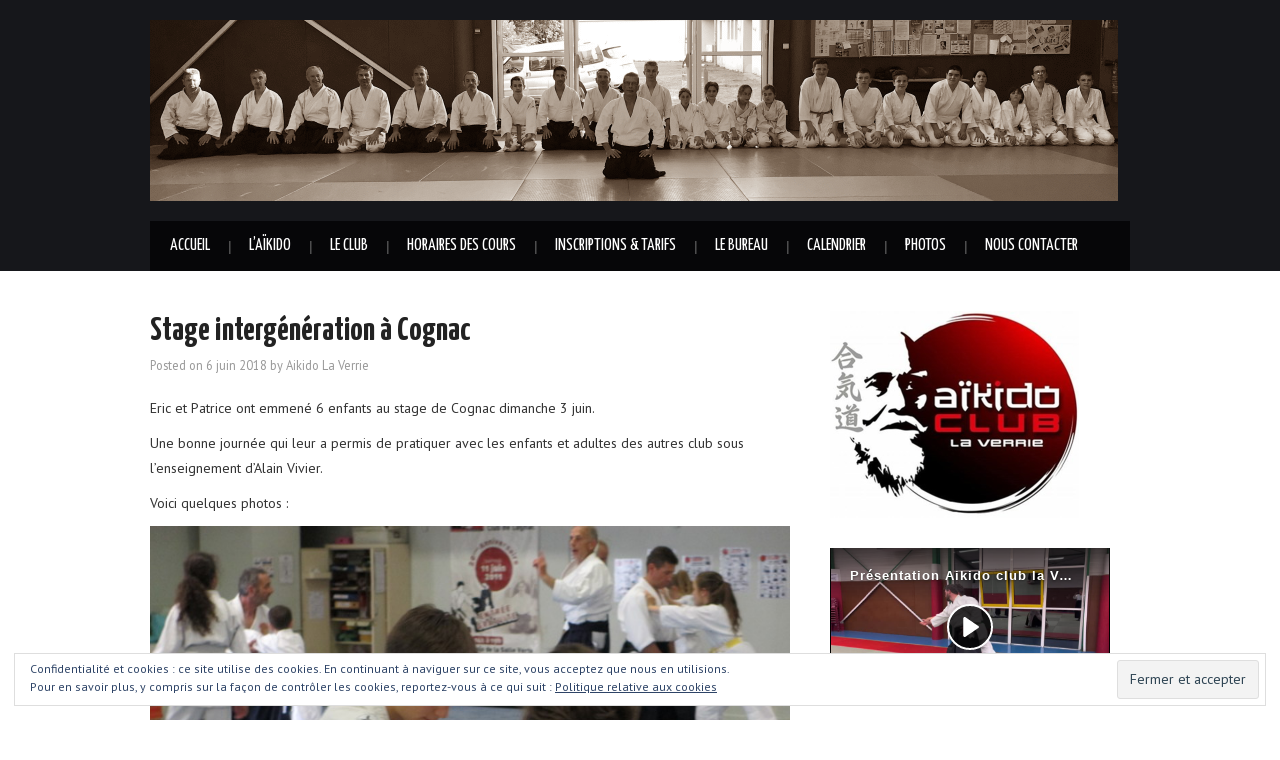

--- FILE ---
content_type: text/html; charset=UTF-8
request_url: http://www.aikidolaverrie.fr/2018/06/06/stage-intergeneration-a-cognac/
body_size: 10706
content:
<!DOCTYPE html>
<html lang="fr-FR">
<head>

	<meta charset="UTF-8">
	<meta name="viewport" content="width=device-width">

	<link rel="profile" href="http://gmpg.org/xfn/11">
	<link rel="pingback" href="http://www.aikidolaverrie.fr/xmlrpc.php">

	

	<title>Stage intergénération à Cognac &#8211; Aïkido Club La Verrie</title>
<meta name='robots' content='max-image-preview:large' />
<link rel='dns-prefetch' href='//fonts.googleapis.com' />
<link rel="alternate" type="application/rss+xml" title="Aïkido Club La Verrie &raquo; Flux" href="http://www.aikidolaverrie.fr/feed/" />
<link rel="alternate" type="application/rss+xml" title="Aïkido Club La Verrie &raquo; Flux des commentaires" href="http://www.aikidolaverrie.fr/comments/feed/" />
<link rel="alternate" type="application/rss+xml" title="Aïkido Club La Verrie &raquo; Stage intergénération à Cognac Flux des commentaires" href="http://www.aikidolaverrie.fr/2018/06/06/stage-intergeneration-a-cognac/feed/" />
<script type="text/javascript">
window._wpemojiSettings = {"baseUrl":"https:\/\/s.w.org\/images\/core\/emoji\/14.0.0\/72x72\/","ext":".png","svgUrl":"https:\/\/s.w.org\/images\/core\/emoji\/14.0.0\/svg\/","svgExt":".svg","source":{"concatemoji":"http:\/\/www.aikidolaverrie.fr\/wp-includes\/js\/wp-emoji-release.min.js?ver=6.3.7"}};
/*! This file is auto-generated */
!function(i,n){var o,s,e;function c(e){try{var t={supportTests:e,timestamp:(new Date).valueOf()};sessionStorage.setItem(o,JSON.stringify(t))}catch(e){}}function p(e,t,n){e.clearRect(0,0,e.canvas.width,e.canvas.height),e.fillText(t,0,0);var t=new Uint32Array(e.getImageData(0,0,e.canvas.width,e.canvas.height).data),r=(e.clearRect(0,0,e.canvas.width,e.canvas.height),e.fillText(n,0,0),new Uint32Array(e.getImageData(0,0,e.canvas.width,e.canvas.height).data));return t.every(function(e,t){return e===r[t]})}function u(e,t,n){switch(t){case"flag":return n(e,"\ud83c\udff3\ufe0f\u200d\u26a7\ufe0f","\ud83c\udff3\ufe0f\u200b\u26a7\ufe0f")?!1:!n(e,"\ud83c\uddfa\ud83c\uddf3","\ud83c\uddfa\u200b\ud83c\uddf3")&&!n(e,"\ud83c\udff4\udb40\udc67\udb40\udc62\udb40\udc65\udb40\udc6e\udb40\udc67\udb40\udc7f","\ud83c\udff4\u200b\udb40\udc67\u200b\udb40\udc62\u200b\udb40\udc65\u200b\udb40\udc6e\u200b\udb40\udc67\u200b\udb40\udc7f");case"emoji":return!n(e,"\ud83e\udef1\ud83c\udffb\u200d\ud83e\udef2\ud83c\udfff","\ud83e\udef1\ud83c\udffb\u200b\ud83e\udef2\ud83c\udfff")}return!1}function f(e,t,n){var r="undefined"!=typeof WorkerGlobalScope&&self instanceof WorkerGlobalScope?new OffscreenCanvas(300,150):i.createElement("canvas"),a=r.getContext("2d",{willReadFrequently:!0}),o=(a.textBaseline="top",a.font="600 32px Arial",{});return e.forEach(function(e){o[e]=t(a,e,n)}),o}function t(e){var t=i.createElement("script");t.src=e,t.defer=!0,i.head.appendChild(t)}"undefined"!=typeof Promise&&(o="wpEmojiSettingsSupports",s=["flag","emoji"],n.supports={everything:!0,everythingExceptFlag:!0},e=new Promise(function(e){i.addEventListener("DOMContentLoaded",e,{once:!0})}),new Promise(function(t){var n=function(){try{var e=JSON.parse(sessionStorage.getItem(o));if("object"==typeof e&&"number"==typeof e.timestamp&&(new Date).valueOf()<e.timestamp+604800&&"object"==typeof e.supportTests)return e.supportTests}catch(e){}return null}();if(!n){if("undefined"!=typeof Worker&&"undefined"!=typeof OffscreenCanvas&&"undefined"!=typeof URL&&URL.createObjectURL&&"undefined"!=typeof Blob)try{var e="postMessage("+f.toString()+"("+[JSON.stringify(s),u.toString(),p.toString()].join(",")+"));",r=new Blob([e],{type:"text/javascript"}),a=new Worker(URL.createObjectURL(r),{name:"wpTestEmojiSupports"});return void(a.onmessage=function(e){c(n=e.data),a.terminate(),t(n)})}catch(e){}c(n=f(s,u,p))}t(n)}).then(function(e){for(var t in e)n.supports[t]=e[t],n.supports.everything=n.supports.everything&&n.supports[t],"flag"!==t&&(n.supports.everythingExceptFlag=n.supports.everythingExceptFlag&&n.supports[t]);n.supports.everythingExceptFlag=n.supports.everythingExceptFlag&&!n.supports.flag,n.DOMReady=!1,n.readyCallback=function(){n.DOMReady=!0}}).then(function(){return e}).then(function(){var e;n.supports.everything||(n.readyCallback(),(e=n.source||{}).concatemoji?t(e.concatemoji):e.wpemoji&&e.twemoji&&(t(e.twemoji),t(e.wpemoji)))}))}((window,document),window._wpemojiSettings);
</script>
<style type="text/css">
img.wp-smiley,
img.emoji {
	display: inline !important;
	border: none !important;
	box-shadow: none !important;
	height: 1em !important;
	width: 1em !important;
	margin: 0 0.07em !important;
	vertical-align: -0.1em !important;
	background: none !important;
	padding: 0 !important;
}
</style>
	<link rel='stylesheet' id='ai1ec_style-css' href='//www.aikidolaverrie.fr/wp-content/plugins/all-in-one-event-calendar/cache/66f14955_ai1ec_parsed_css.css?ver=3.0.0' type='text/css' media='all' />
<link rel='stylesheet' id='wp-block-library-css' href='http://www.aikidolaverrie.fr/wp-includes/css/dist/block-library/style.min.css?ver=6.3.7' type='text/css' media='all' />
<style id='wp-block-library-inline-css' type='text/css'>
.has-text-align-justify{text-align:justify;}
</style>
<link rel='stylesheet' id='mediaelement-css' href='http://www.aikidolaverrie.fr/wp-includes/js/mediaelement/mediaelementplayer-legacy.min.css?ver=4.2.17' type='text/css' media='all' />
<link rel='stylesheet' id='wp-mediaelement-css' href='http://www.aikidolaverrie.fr/wp-includes/js/mediaelement/wp-mediaelement.min.css?ver=6.3.7' type='text/css' media='all' />
<style id='classic-theme-styles-inline-css' type='text/css'>
/*! This file is auto-generated */
.wp-block-button__link{color:#fff;background-color:#32373c;border-radius:9999px;box-shadow:none;text-decoration:none;padding:calc(.667em + 2px) calc(1.333em + 2px);font-size:1.125em}.wp-block-file__button{background:#32373c;color:#fff;text-decoration:none}
</style>
<style id='global-styles-inline-css' type='text/css'>
body{--wp--preset--color--black: #000000;--wp--preset--color--cyan-bluish-gray: #abb8c3;--wp--preset--color--white: #ffffff;--wp--preset--color--pale-pink: #f78da7;--wp--preset--color--vivid-red: #cf2e2e;--wp--preset--color--luminous-vivid-orange: #ff6900;--wp--preset--color--luminous-vivid-amber: #fcb900;--wp--preset--color--light-green-cyan: #7bdcb5;--wp--preset--color--vivid-green-cyan: #00d084;--wp--preset--color--pale-cyan-blue: #8ed1fc;--wp--preset--color--vivid-cyan-blue: #0693e3;--wp--preset--color--vivid-purple: #9b51e0;--wp--preset--gradient--vivid-cyan-blue-to-vivid-purple: linear-gradient(135deg,rgba(6,147,227,1) 0%,rgb(155,81,224) 100%);--wp--preset--gradient--light-green-cyan-to-vivid-green-cyan: linear-gradient(135deg,rgb(122,220,180) 0%,rgb(0,208,130) 100%);--wp--preset--gradient--luminous-vivid-amber-to-luminous-vivid-orange: linear-gradient(135deg,rgba(252,185,0,1) 0%,rgba(255,105,0,1) 100%);--wp--preset--gradient--luminous-vivid-orange-to-vivid-red: linear-gradient(135deg,rgba(255,105,0,1) 0%,rgb(207,46,46) 100%);--wp--preset--gradient--very-light-gray-to-cyan-bluish-gray: linear-gradient(135deg,rgb(238,238,238) 0%,rgb(169,184,195) 100%);--wp--preset--gradient--cool-to-warm-spectrum: linear-gradient(135deg,rgb(74,234,220) 0%,rgb(151,120,209) 20%,rgb(207,42,186) 40%,rgb(238,44,130) 60%,rgb(251,105,98) 80%,rgb(254,248,76) 100%);--wp--preset--gradient--blush-light-purple: linear-gradient(135deg,rgb(255,206,236) 0%,rgb(152,150,240) 100%);--wp--preset--gradient--blush-bordeaux: linear-gradient(135deg,rgb(254,205,165) 0%,rgb(254,45,45) 50%,rgb(107,0,62) 100%);--wp--preset--gradient--luminous-dusk: linear-gradient(135deg,rgb(255,203,112) 0%,rgb(199,81,192) 50%,rgb(65,88,208) 100%);--wp--preset--gradient--pale-ocean: linear-gradient(135deg,rgb(255,245,203) 0%,rgb(182,227,212) 50%,rgb(51,167,181) 100%);--wp--preset--gradient--electric-grass: linear-gradient(135deg,rgb(202,248,128) 0%,rgb(113,206,126) 100%);--wp--preset--gradient--midnight: linear-gradient(135deg,rgb(2,3,129) 0%,rgb(40,116,252) 100%);--wp--preset--font-size--small: 13px;--wp--preset--font-size--medium: 20px;--wp--preset--font-size--large: 36px;--wp--preset--font-size--x-large: 42px;--wp--preset--spacing--20: 0.44rem;--wp--preset--spacing--30: 0.67rem;--wp--preset--spacing--40: 1rem;--wp--preset--spacing--50: 1.5rem;--wp--preset--spacing--60: 2.25rem;--wp--preset--spacing--70: 3.38rem;--wp--preset--spacing--80: 5.06rem;--wp--preset--shadow--natural: 6px 6px 9px rgba(0, 0, 0, 0.2);--wp--preset--shadow--deep: 12px 12px 50px rgba(0, 0, 0, 0.4);--wp--preset--shadow--sharp: 6px 6px 0px rgba(0, 0, 0, 0.2);--wp--preset--shadow--outlined: 6px 6px 0px -3px rgba(255, 255, 255, 1), 6px 6px rgba(0, 0, 0, 1);--wp--preset--shadow--crisp: 6px 6px 0px rgba(0, 0, 0, 1);}:where(.is-layout-flex){gap: 0.5em;}:where(.is-layout-grid){gap: 0.5em;}body .is-layout-flow > .alignleft{float: left;margin-inline-start: 0;margin-inline-end: 2em;}body .is-layout-flow > .alignright{float: right;margin-inline-start: 2em;margin-inline-end: 0;}body .is-layout-flow > .aligncenter{margin-left: auto !important;margin-right: auto !important;}body .is-layout-constrained > .alignleft{float: left;margin-inline-start: 0;margin-inline-end: 2em;}body .is-layout-constrained > .alignright{float: right;margin-inline-start: 2em;margin-inline-end: 0;}body .is-layout-constrained > .aligncenter{margin-left: auto !important;margin-right: auto !important;}body .is-layout-constrained > :where(:not(.alignleft):not(.alignright):not(.alignfull)){max-width: var(--wp--style--global--content-size);margin-left: auto !important;margin-right: auto !important;}body .is-layout-constrained > .alignwide{max-width: var(--wp--style--global--wide-size);}body .is-layout-flex{display: flex;}body .is-layout-flex{flex-wrap: wrap;align-items: center;}body .is-layout-flex > *{margin: 0;}body .is-layout-grid{display: grid;}body .is-layout-grid > *{margin: 0;}:where(.wp-block-columns.is-layout-flex){gap: 2em;}:where(.wp-block-columns.is-layout-grid){gap: 2em;}:where(.wp-block-post-template.is-layout-flex){gap: 1.25em;}:where(.wp-block-post-template.is-layout-grid){gap: 1.25em;}.has-black-color{color: var(--wp--preset--color--black) !important;}.has-cyan-bluish-gray-color{color: var(--wp--preset--color--cyan-bluish-gray) !important;}.has-white-color{color: var(--wp--preset--color--white) !important;}.has-pale-pink-color{color: var(--wp--preset--color--pale-pink) !important;}.has-vivid-red-color{color: var(--wp--preset--color--vivid-red) !important;}.has-luminous-vivid-orange-color{color: var(--wp--preset--color--luminous-vivid-orange) !important;}.has-luminous-vivid-amber-color{color: var(--wp--preset--color--luminous-vivid-amber) !important;}.has-light-green-cyan-color{color: var(--wp--preset--color--light-green-cyan) !important;}.has-vivid-green-cyan-color{color: var(--wp--preset--color--vivid-green-cyan) !important;}.has-pale-cyan-blue-color{color: var(--wp--preset--color--pale-cyan-blue) !important;}.has-vivid-cyan-blue-color{color: var(--wp--preset--color--vivid-cyan-blue) !important;}.has-vivid-purple-color{color: var(--wp--preset--color--vivid-purple) !important;}.has-black-background-color{background-color: var(--wp--preset--color--black) !important;}.has-cyan-bluish-gray-background-color{background-color: var(--wp--preset--color--cyan-bluish-gray) !important;}.has-white-background-color{background-color: var(--wp--preset--color--white) !important;}.has-pale-pink-background-color{background-color: var(--wp--preset--color--pale-pink) !important;}.has-vivid-red-background-color{background-color: var(--wp--preset--color--vivid-red) !important;}.has-luminous-vivid-orange-background-color{background-color: var(--wp--preset--color--luminous-vivid-orange) !important;}.has-luminous-vivid-amber-background-color{background-color: var(--wp--preset--color--luminous-vivid-amber) !important;}.has-light-green-cyan-background-color{background-color: var(--wp--preset--color--light-green-cyan) !important;}.has-vivid-green-cyan-background-color{background-color: var(--wp--preset--color--vivid-green-cyan) !important;}.has-pale-cyan-blue-background-color{background-color: var(--wp--preset--color--pale-cyan-blue) !important;}.has-vivid-cyan-blue-background-color{background-color: var(--wp--preset--color--vivid-cyan-blue) !important;}.has-vivid-purple-background-color{background-color: var(--wp--preset--color--vivid-purple) !important;}.has-black-border-color{border-color: var(--wp--preset--color--black) !important;}.has-cyan-bluish-gray-border-color{border-color: var(--wp--preset--color--cyan-bluish-gray) !important;}.has-white-border-color{border-color: var(--wp--preset--color--white) !important;}.has-pale-pink-border-color{border-color: var(--wp--preset--color--pale-pink) !important;}.has-vivid-red-border-color{border-color: var(--wp--preset--color--vivid-red) !important;}.has-luminous-vivid-orange-border-color{border-color: var(--wp--preset--color--luminous-vivid-orange) !important;}.has-luminous-vivid-amber-border-color{border-color: var(--wp--preset--color--luminous-vivid-amber) !important;}.has-light-green-cyan-border-color{border-color: var(--wp--preset--color--light-green-cyan) !important;}.has-vivid-green-cyan-border-color{border-color: var(--wp--preset--color--vivid-green-cyan) !important;}.has-pale-cyan-blue-border-color{border-color: var(--wp--preset--color--pale-cyan-blue) !important;}.has-vivid-cyan-blue-border-color{border-color: var(--wp--preset--color--vivid-cyan-blue) !important;}.has-vivid-purple-border-color{border-color: var(--wp--preset--color--vivid-purple) !important;}.has-vivid-cyan-blue-to-vivid-purple-gradient-background{background: var(--wp--preset--gradient--vivid-cyan-blue-to-vivid-purple) !important;}.has-light-green-cyan-to-vivid-green-cyan-gradient-background{background: var(--wp--preset--gradient--light-green-cyan-to-vivid-green-cyan) !important;}.has-luminous-vivid-amber-to-luminous-vivid-orange-gradient-background{background: var(--wp--preset--gradient--luminous-vivid-amber-to-luminous-vivid-orange) !important;}.has-luminous-vivid-orange-to-vivid-red-gradient-background{background: var(--wp--preset--gradient--luminous-vivid-orange-to-vivid-red) !important;}.has-very-light-gray-to-cyan-bluish-gray-gradient-background{background: var(--wp--preset--gradient--very-light-gray-to-cyan-bluish-gray) !important;}.has-cool-to-warm-spectrum-gradient-background{background: var(--wp--preset--gradient--cool-to-warm-spectrum) !important;}.has-blush-light-purple-gradient-background{background: var(--wp--preset--gradient--blush-light-purple) !important;}.has-blush-bordeaux-gradient-background{background: var(--wp--preset--gradient--blush-bordeaux) !important;}.has-luminous-dusk-gradient-background{background: var(--wp--preset--gradient--luminous-dusk) !important;}.has-pale-ocean-gradient-background{background: var(--wp--preset--gradient--pale-ocean) !important;}.has-electric-grass-gradient-background{background: var(--wp--preset--gradient--electric-grass) !important;}.has-midnight-gradient-background{background: var(--wp--preset--gradient--midnight) !important;}.has-small-font-size{font-size: var(--wp--preset--font-size--small) !important;}.has-medium-font-size{font-size: var(--wp--preset--font-size--medium) !important;}.has-large-font-size{font-size: var(--wp--preset--font-size--large) !important;}.has-x-large-font-size{font-size: var(--wp--preset--font-size--x-large) !important;}
.wp-block-navigation a:where(:not(.wp-element-button)){color: inherit;}
:where(.wp-block-post-template.is-layout-flex){gap: 1.25em;}:where(.wp-block-post-template.is-layout-grid){gap: 1.25em;}
:where(.wp-block-columns.is-layout-flex){gap: 2em;}:where(.wp-block-columns.is-layout-grid){gap: 2em;}
.wp-block-pullquote{font-size: 1.5em;line-height: 1.6;}
</style>
<link rel='stylesheet' id='bwg_fonts-css' href='http://www.aikidolaverrie.fr/wp-content/plugins/photo-gallery/css/bwg-fonts/fonts.css?ver=0.0.1' type='text/css' media='all' />
<link rel='stylesheet' id='sumoselect-css' href='http://www.aikidolaverrie.fr/wp-content/plugins/photo-gallery/css/sumoselect.min.css?ver=3.4.6' type='text/css' media='all' />
<link rel='stylesheet' id='mCustomScrollbar-css' href='http://www.aikidolaverrie.fr/wp-content/plugins/photo-gallery/css/jquery.mCustomScrollbar.min.css?ver=3.1.5' type='text/css' media='all' />
<link rel='stylesheet' id='bwg_frontend-css' href='http://www.aikidolaverrie.fr/wp-content/plugins/photo-gallery/css/styles.min.css?ver=1.8.14' type='text/css' media='all' />
<link rel='stylesheet' id='athemes-headings-fonts-css' href='//fonts.googleapis.com/css?family=Yanone+Kaffeesatz%3A200%2C300%2C400%2C700&#038;ver=6.3.7' type='text/css' media='all' />
<link rel='stylesheet' id='athemes-body-fonts-css' href='//fonts.googleapis.com/css?family=PT+Sans%3A400%2C700%2C400italic%2C700italic&#038;ver=6.3.7' type='text/css' media='all' />
<link rel='stylesheet' id='athemes-glyphs-css' href='http://www.aikidolaverrie.fr/wp-content/themes/hiero/css/athemes-glyphs.css?ver=6.3.7' type='text/css' media='all' />
<link rel='stylesheet' id='athemes-bootstrap-css' href='http://www.aikidolaverrie.fr/wp-content/themes/hiero/css/bootstrap.min.css?ver=6.3.7' type='text/css' media='all' />
<link rel='stylesheet' id='athemes-style-css' href='http://www.aikidolaverrie.fr/wp-content/themes/hiero/style.css?ver=6.3.7' type='text/css' media='all' />
<style id='athemes-style-inline-css' type='text/css'>
a, #main-navigation .sf-menu > ul > li:hover:after, #main-navigation .sf-menu > ul > li.sfHover:after, #main-navigation .sf-menu > ul > li.current_page_item:after, #main-navigation .sf-menu > ul > li.current-menu-item:after, .entry-title a:hover, .comment-list li.comment .comment-author .fn a:hover, .comment-list li.comment .reply a, .widget li a:hover, .site-extra .widget li a:hover, .site-extra .widget_athemes_social_icons li a:hover [class^="ico-"]:before, .site-footer a:hover { color: ; }
button:hover, a.button:hover, input[type="button"]:hover, .widget-title span, input[type="reset"]:hover, input[type="submit"]:hover { border-color: ; }
button:hover, a.button:hover, .widget_athemes_social_icons li a:hover [class^="ico-"]:before, input[type="button"]:hover, .widget_athemes_tabs .widget-tab-nav li.active a, input[type="reset"]:hover, .comments-link a, .site-content [class*="navigation"] a:hover, input[type="submit"]:hover, #main-navigation li:hover ul, #main-navigation li.sfHover ul, #main-navigation li a:hover, #main-navigation li.sfHover > a, #main-navigation li.current_page_item > a, #main-navigation li.current-menu-item > a, #main-navigation li.current-menu-parent > a, #main-navigation li.current-page-parent > a, #main-navigation li.current-page-ancestor > a, #main-navigation li.current_page_ancestor > a { background: ; }
.site-title a { color: ; }
.site-description { color: ; }
.entry-title, .entry-title a { color: ; }
body { color: ; }
body { font-family: PT Sans; }

</style>
<link rel='stylesheet' id='jetpack_css-css' href='http://www.aikidolaverrie.fr/wp-content/plugins/jetpack/css/jetpack.css?ver=11.9.3' type='text/css' media='all' />
<script type='text/javascript' src='http://www.aikidolaverrie.fr/wp-includes/js/jquery/jquery.min.js?ver=3.7.0' id='jquery-core-js'></script>
<script type='text/javascript' src='http://www.aikidolaverrie.fr/wp-includes/js/jquery/jquery-migrate.min.js?ver=3.4.1' id='jquery-migrate-js'></script>
<script type='text/javascript' src='http://www.aikidolaverrie.fr/wp-content/plugins/photo-gallery/js/jquery.sumoselect.min.js?ver=3.4.6' id='sumoselect-js'></script>
<script type='text/javascript' src='http://www.aikidolaverrie.fr/wp-content/plugins/photo-gallery/js/tocca.min.js?ver=2.0.9' id='bwg_mobile-js'></script>
<script type='text/javascript' src='http://www.aikidolaverrie.fr/wp-content/plugins/photo-gallery/js/jquery.mCustomScrollbar.concat.min.js?ver=3.1.5' id='mCustomScrollbar-js'></script>
<script type='text/javascript' src='http://www.aikidolaverrie.fr/wp-content/plugins/photo-gallery/js/jquery.fullscreen.min.js?ver=0.6.0' id='jquery-fullscreen-js'></script>
<script type='text/javascript' id='bwg_frontend-js-extra'>
/* <![CDATA[ */
var bwg_objectsL10n = {"bwg_field_required":"field is required.","bwg_mail_validation":"Ce n'est pas une adresse email valide. ","bwg_search_result":"Il n'y a pas d'images correspondant \u00e0 votre recherche.","bwg_select_tag":"Select Tag","bwg_order_by":"Order By","bwg_search":"Recherche","bwg_show_ecommerce":"Show Ecommerce","bwg_hide_ecommerce":"Hide Ecommerce","bwg_show_comments":"Afficher les commentaires","bwg_hide_comments":"Masquer les commentaires","bwg_restore":"Restaurer","bwg_maximize":"Maximisez","bwg_fullscreen":"Plein \u00e9cran","bwg_exit_fullscreen":"Quitter plein \u00e9cran","bwg_search_tag":"SEARCH...","bwg_tag_no_match":"No tags found","bwg_all_tags_selected":"All tags selected","bwg_tags_selected":"tags selected","play":"Lecture","pause":"Pause","is_pro":"","bwg_play":"Lecture","bwg_pause":"Pause","bwg_hide_info":"Masquer info","bwg_show_info":"Afficher infos","bwg_hide_rating":"Masquer note","bwg_show_rating":"Afficher les classifications","ok":"Ok","cancel":"Cancel","select_all":"Select all","lazy_load":"0","lazy_loader":"http:\/\/www.aikidolaverrie.fr\/wp-content\/plugins\/photo-gallery\/images\/ajax_loader.png","front_ajax":"0","bwg_tag_see_all":"see all tags","bwg_tag_see_less":"see less tags"};
/* ]]> */
</script>
<script type='text/javascript' src='http://www.aikidolaverrie.fr/wp-content/plugins/photo-gallery/js/scripts.min.js?ver=1.8.14' id='bwg_frontend-js'></script>
<script type='text/javascript' src='http://www.aikidolaverrie.fr/wp-content/themes/hiero/js/bootstrap.min.js?ver=6.3.7' id='athemes-bootstrap-js-js'></script>
<script type='text/javascript' src='http://www.aikidolaverrie.fr/wp-content/themes/hiero/js/superfish.js?ver=6.3.7' id='athemes-superfish-js'></script>
<script type='text/javascript' src='http://www.aikidolaverrie.fr/wp-content/themes/hiero/js/supersubs.js?ver=6.3.7' id='athemes-supersubs-js'></script>
<script type='text/javascript' src='http://www.aikidolaverrie.fr/wp-content/themes/hiero/js/settings.js?ver=6.3.7' id='athemes-settings-js'></script>
<link rel="https://api.w.org/" href="http://www.aikidolaverrie.fr/wp-json/" /><link rel="alternate" type="application/json" href="http://www.aikidolaverrie.fr/wp-json/wp/v2/posts/799" /><link rel="EditURI" type="application/rsd+xml" title="RSD" href="http://www.aikidolaverrie.fr/xmlrpc.php?rsd" />
<meta name="generator" content="WordPress 6.3.7" />
<link rel="canonical" href="http://www.aikidolaverrie.fr/2018/06/06/stage-intergeneration-a-cognac/" />
<link rel='shortlink' href='http://www.aikidolaverrie.fr/?p=799' />
<link rel="alternate" type="application/json+oembed" href="http://www.aikidolaverrie.fr/wp-json/oembed/1.0/embed?url=http%3A%2F%2Fwww.aikidolaverrie.fr%2F2018%2F06%2F06%2Fstage-intergeneration-a-cognac%2F" />
<link rel="alternate" type="text/xml+oembed" href="http://www.aikidolaverrie.fr/wp-json/oembed/1.0/embed?url=http%3A%2F%2Fwww.aikidolaverrie.fr%2F2018%2F06%2F06%2Fstage-intergeneration-a-cognac%2F&#038;format=xml" />
	<style>img#wpstats{display:none}</style>
		<!--[if lt IE 9]>
<script src="http://www.aikidolaverrie.fr/wp-content/themes/hiero/js/html5shiv.js"></script>
<![endif]-->
</head>

<body class="post-template-default single single-post postid-799 single-format-standard group-blog">

	<header id="masthead" class="site-header" role="banner">
		<div class="clearfix container">
			<div class="site-branding">
									<a href="http://www.aikidolaverrie.fr/" title="Aïkido Club La Verrie"><img src="http://aikidolaverrie.fr/wp-content/uploads/2015/01/banner_N4.gif" alt="Aïkido Club La Verrie" /></a>
							<!-- .site-branding --></div>

						
			<nav id="main-navigation" class="main-navigation" role="navigation">
				<a href="#main-navigation" class="nav-open">Menu</a>
				<a href="#" class="nav-close">Close</a>
				<div class="clearfix sf-menu"><ul id="menu-menu-1" class="menu"><li id="menu-item-296" class="menu-item menu-item-type-custom menu-item-object-custom menu-item-home menu-item-296"><a href="http://www.aikidolaverrie.fr/">Accueil</a></li>
<li id="menu-item-297" class="menu-item menu-item-type-post_type menu-item-object-page menu-item-297"><a href="http://www.aikidolaverrie.fr/laikido/">L&rsquo;Aïkido</a></li>
<li id="menu-item-1297" class="menu-item menu-item-type-post_type menu-item-object-page menu-item-1297"><a href="http://www.aikidolaverrie.fr/le-club-2/">Le Club</a></li>
<li id="menu-item-301" class="menu-item menu-item-type-post_type menu-item-object-page menu-item-301"><a href="http://www.aikidolaverrie.fr/le-club/horaires/">Horaires des cours</a></li>
<li id="menu-item-302" class="menu-item menu-item-type-post_type menu-item-object-page menu-item-302"><a href="http://www.aikidolaverrie.fr/le-club/les-inscriptions/">Inscriptions &#038; Tarifs</a></li>
<li id="menu-item-303" class="menu-item menu-item-type-post_type menu-item-object-page menu-item-303"><a href="http://www.aikidolaverrie.fr/le-club/le-bureau/">Le Bureau</a></li>
<li id="menu-item-304" class="menu-item menu-item-type-post_type menu-item-object-page menu-item-304"><a href="http://www.aikidolaverrie.fr/calendar/">Calendrier</a></li>
<li id="menu-item-298" class="menu-item menu-item-type-post_type menu-item-object-page menu-item-298"><a href="http://www.aikidolaverrie.fr/photos/">Photos</a></li>
<li id="menu-item-305" class="menu-item menu-item-type-post_type menu-item-object-page menu-item-305"><a href="http://www.aikidolaverrie.fr/nous-contacter/">Nous contacter</a></li>
</ul></div>			<!-- #main-navigation --></nav>
		</div>
	<!-- #masthead --></header>

	<div id="main" class="site-main">
		<div class="clearfix container">

	<div id="primary" class="content-area">
		<div id="content" class="site-content" role="main">

		
			
<article id="post-799" class="clearfix post-799 post type-post status-publish format-standard has-post-thumbnail hentry category-stages tag-alain tag-cognac tag-inter-generation tag-stage">
	<header class="entry-header">
		
		<h1 class="entry-title">Stage intergénération à Cognac</h1>

		<div class="entry-meta">
			<span class="posted-on">Posted on <a href="http://www.aikidolaverrie.fr/2018/06/06/stage-intergeneration-a-cognac/" title="22 h 39 min" rel="bookmark"><time class="entry-date published updated" datetime="2018-06-06T22:39:13+02:00">6 juin 2018</time></a></span><span class="byline"> by <span class="author vcard"><a class="url fn n" href="http://www.aikidolaverrie.fr/author/aikido_laverrie/" title="Afficher tous les articles par Aikido La Verrie">Aikido La Verrie</a></span></span>		<!-- .entry-meta --></div>
	<!-- .entry-header --></header>

			

	<div class="clearfix entry-content">
		<p>Eric et Patrice ont emmené 6 enfants au stage de Cognac dimanche 3 juin.</p>
<p>Une bonne journée qui leur a permis de pratiquer avec les enfants et adultes des autres club sous l&rsquo;enseignement d&rsquo;Alain Vivier.</p>
<p>Voici quelques photos :</p>
<p><a href="http://www.aikidolaverrie.fr/wp-content/uploads/2018/06/IMG_1242.jpg"><img decoding="async" fetchpriority="high" class="alignnone size-full wp-image-800" src="http://www.aikidolaverrie.fr/wp-content/uploads/2018/06/IMG_1242.jpg" alt="" width="720" height="540" srcset="http://www.aikidolaverrie.fr/wp-content/uploads/2018/06/IMG_1242.jpg 720w, http://www.aikidolaverrie.fr/wp-content/uploads/2018/06/IMG_1242-300x225.jpg 300w" sizes="(max-width: 720px) 100vw, 720px" /></a> <a href="http://www.aikidolaverrie.fr/wp-content/uploads/2018/06/IMG_1264.jpg"><img decoding="async" class="alignnone size-full wp-image-801" src="http://www.aikidolaverrie.fr/wp-content/uploads/2018/06/IMG_1264.jpg" alt="" width="720" height="540" srcset="http://www.aikidolaverrie.fr/wp-content/uploads/2018/06/IMG_1264.jpg 720w, http://www.aikidolaverrie.fr/wp-content/uploads/2018/06/IMG_1264-300x225.jpg 300w" sizes="(max-width: 720px) 100vw, 720px" /></a> <a href="http://www.aikidolaverrie.fr/wp-content/uploads/2018/06/IMG_1268.jpg"><img decoding="async" class="alignnone size-full wp-image-802" src="http://www.aikidolaverrie.fr/wp-content/uploads/2018/06/IMG_1268.jpg" alt="" width="720" height="540" srcset="http://www.aikidolaverrie.fr/wp-content/uploads/2018/06/IMG_1268.jpg 720w, http://www.aikidolaverrie.fr/wp-content/uploads/2018/06/IMG_1268-300x225.jpg 300w" sizes="(max-width: 720px) 100vw, 720px" /></a> <a href="http://www.aikidolaverrie.fr/wp-content/uploads/2018/06/IMG_1275.jpg"><img decoding="async" loading="lazy" class="alignnone size-full wp-image-803" src="http://www.aikidolaverrie.fr/wp-content/uploads/2018/06/IMG_1275.jpg" alt="" width="720" height="540" srcset="http://www.aikidolaverrie.fr/wp-content/uploads/2018/06/IMG_1275.jpg 720w, http://www.aikidolaverrie.fr/wp-content/uploads/2018/06/IMG_1275-300x225.jpg 300w" sizes="(max-width: 720px) 100vw, 720px" /></a></p>
<p>&nbsp;</p>
			<!-- .entry-content --></div>

	<footer class="entry-meta entry-footer">
		<span class="cat-links"><i class="ico-folder"></i> <a href="http://www.aikidolaverrie.fr/category/stages/" rel="category tag">Stages</a></span><span class="tags-links"><i class="ico-tags"></i> <a href="http://www.aikidolaverrie.fr/tag/alain/" rel="tag">alain</a>, <a href="http://www.aikidolaverrie.fr/tag/cognac/" rel="tag">cognac</a>, <a href="http://www.aikidolaverrie.fr/tag/inter-generation/" rel="tag">inter-génération</a>, <a href="http://www.aikidolaverrie.fr/tag/stage/" rel="tag">stage</a></span>	<!-- .entry-meta --></footer>
<!-- #post-799 --></article>

							<div class="clearfix author-info">
					<div class="author-photo"></div>
					<div class="author-content">
						<h3>Aikido La Verrie</h3>
						<p></p>
						<div class="author-links">
							<a href="http://www.aikidolaverrie.fr/author/aikido_laverrie/" rel="me">More Posts</a>

							
							
													</div>
					</div>
				<!-- .author-info --></div>
			
				<nav role="navigation" id="nav-below" class="post-navigation">
		<h1 class="screen-reader-text">Navigation des articles</h1>

	
		<div class="nav-previous"><a href="http://www.aikidolaverrie.fr/2018/02/25/cours-pendant-les-vacances-3/" rel="prev"><span class="meta-nav"><i class="ico-left-open"></i></span> Cours pendant les vacances</a></div>		<div class="nav-next"><a href="http://www.aikidolaverrie.fr/2018/06/06/rappel-alain-vivier-a-la-verrie-pour-les-cours-du-vendredi-8-juin/" rel="next">Rappel &#8211; Alain Vivier à la Verrie pour les cours du Vendredi 8 juin <span class="meta-nav"><i class="ico-right-open"></i></span></a></div>
	
	</nav><!-- #nav-below -->
	
			
		
		</div><!-- #content -->
	</div><!-- #primary -->

<div id="widget-area-2" class="site-sidebar widget-area" role="complementary">
	<aside id="media_image-3" class="widget widget_media_image"><img width="249" height="207" src="http://www.aikidolaverrie.fr/wp-content/uploads/2019/09/logo.png" class="image wp-image-947  attachment-full size-full" alt="" decoding="async" style="max-width: 100%; height: auto;" loading="lazy" /></aside><aside id="block-6" class="widget widget_block"><iframe loading="lazy" title="Présentation Aikido club la Verrie" width="280" height="157" src="https://peertube.mesnumeriques.fr/videos/embed/92z5deyrRdQDWmvspSH35C" frameborder="0" allowfullscreen="" sandbox="allow-same-origin allow-scripts allow-popups allow-forms"></iframe></aside><aside id="ai1ec_agenda_widget-2" class="widget widget_ai1ec_agenda_widget">

	<h3 class="widget-title"><span>Calendrier</span></h3>

<style>
<!--

-->
</style>
<div class="timely ai1ec-agenda-widget-view ai1ec-clearfix">

			<div>
													<div class="ai1ec-date
					">
					<a class="ai1ec-date-title ai1ec-load-view"
						href="http&#x3A;&#x2F;&#x2F;www.aikidolaverrie.fr&#x2F;calendar&#x2F;action&#x7E;oneday&#x2F;exact_date&#x7E;7-2-2026&#x2F;">
						<div class="ai1ec-month">Fév</div>
						<div class="ai1ec-day">7</div>
						<div class="ai1ec-weekday">sam</div>
											</a>
					<div class="ai1ec-date-events">
													 																					<div class="ai1ec-event
									ai1ec-event-id-1429
									ai1ec-event-instance-id-380
									">

									<a href="http&#x3A;&#x2F;&#x2F;www.aikidolaverrie.fr&#x2F;&#x00E9;v&#x00E8;nement&#x2F;stage-alain-vivier-a-parthenay-18&#x2F;&#x3F;instance_id&#x3D;380"
										class="ai1ec-popup-trigger ai1ec-load-event">
																					<span class="ai1ec-event-time">
												15 h 00 min
											</span>
										
										<span class="ai1ec-event-title">
											Stage Alain Vivier &agrave; Parthenay
																							<span class="ai1ec-event-location"
													>@ Dojo de Parthenay</span>
																					</span>
									</a>

									<div class="ai1ec-popover ai1ec-popup 
	ai1ec-event-instance-id-380">

				<div class="ai1ec-color-swatches"><span class="ai1ec-color-swatch ai1ec-tooltip-trigger" style="background:#c0392b" title="Stages"></span></div>
	
	<span class="ai1ec-popup-title">
		<a href="http&#x3A;&#x2F;&#x2F;www.aikidolaverrie.fr&#x2F;&#x00E9;v&#x00E8;nement&#x2F;stage-alain-vivier-a-parthenay-18&#x2F;&#x3F;instance_id&#x3D;380"
		   class="ai1ec-load-event"
			>Stage Alain Vivier &agrave; Parthenay</a>
					<span class="ai1ec-event-location"
				>@ Dojo de Parthenay</span>
					</span>

	
	<div class="ai1ec-event-time">
					Fév 7 @ 15 h 00 min – 18 h 00 min
			</div>

	
			<div class="ai1ec-popup-excerpt">&nbsp;</div>
	
</div>

								</div>
							 						 					</div>
				</div>
							<div class="ai1ec-date
					">
					<a class="ai1ec-date-title ai1ec-load-view"
						href="http&#x3A;&#x2F;&#x2F;www.aikidolaverrie.fr&#x2F;calendar&#x2F;action&#x7E;oneday&#x2F;exact_date&#x7E;8-2-2026&#x2F;">
						<div class="ai1ec-month">Fév</div>
						<div class="ai1ec-day">8</div>
						<div class="ai1ec-weekday">dim</div>
											</a>
					<div class="ai1ec-date-events">
													 																					<div class="ai1ec-event
									ai1ec-event-id-1432
									ai1ec-event-instance-id-382
									">

									<a href="http&#x3A;&#x2F;&#x2F;www.aikidolaverrie.fr&#x2F;&#x00E9;v&#x00E8;nement&#x2F;stage-alain-vivier-a-parthenay-19&#x2F;&#x3F;instance_id&#x3D;382"
										class="ai1ec-popup-trigger ai1ec-load-event">
																					<span class="ai1ec-event-time">
												10 h 00 min
											</span>
										
										<span class="ai1ec-event-title">
											Stage Alain Vivier &agrave; Parthenay
																							<span class="ai1ec-event-location"
													>@ Dojo de Parthenay</span>
																					</span>
									</a>

									<div class="ai1ec-popover ai1ec-popup 
	ai1ec-event-instance-id-382">

				<div class="ai1ec-color-swatches"><span class="ai1ec-color-swatch ai1ec-tooltip-trigger" style="background:#c0392b" title="Stages"></span></div>
	
	<span class="ai1ec-popup-title">
		<a href="http&#x3A;&#x2F;&#x2F;www.aikidolaverrie.fr&#x2F;&#x00E9;v&#x00E8;nement&#x2F;stage-alain-vivier-a-parthenay-19&#x2F;&#x3F;instance_id&#x3D;382"
		   class="ai1ec-load-event"
			>Stage Alain Vivier &agrave; Parthenay</a>
					<span class="ai1ec-event-location"
				>@ Dojo de Parthenay</span>
					</span>

	
	<div class="ai1ec-event-time">
					Fév 8 @ 10 h 00 min – 13 h 00 min
			</div>

	
			<div class="ai1ec-popup-excerpt">&nbsp;</div>
	
</div>

								</div>
							 						 					</div>
				</div>
							<div class="ai1ec-date
					">
					<a class="ai1ec-date-title ai1ec-load-view"
						href="http&#x3A;&#x2F;&#x2F;www.aikidolaverrie.fr&#x2F;calendar&#x2F;action&#x7E;oneday&#x2F;exact_date&#x7E;28-2-2026&#x2F;">
						<div class="ai1ec-month">Fév</div>
						<div class="ai1ec-day">28</div>
						<div class="ai1ec-weekday">sam</div>
											</a>
					<div class="ai1ec-date-events">
													 																					<div class="ai1ec-event
									ai1ec-event-id-1452
									ai1ec-event-instance-id-394
									">

									<a href="http&#x3A;&#x2F;&#x2F;www.aikidolaverrie.fr&#x2F;&#x00E9;v&#x00E8;nement&#x2F;tournoi-de-tac-tik&#x2F;&#x3F;instance_id&#x3D;394"
										class="ai1ec-popup-trigger ai1ec-load-event">
																					<span class="ai1ec-event-time">
												19 h 00 min
											</span>
										
										<span class="ai1ec-event-title">
											Tournoi de Tac Tik
																							<span class="ai1ec-event-location"
													>@ Salle Henri-Victor Mallard</span>
																					</span>
									</a>

									<div class="ai1ec-popover ai1ec-popup 
	ai1ec-event-instance-id-394">

		
	<span class="ai1ec-popup-title">
		<a href="http&#x3A;&#x2F;&#x2F;www.aikidolaverrie.fr&#x2F;&#x00E9;v&#x00E8;nement&#x2F;tournoi-de-tac-tik&#x2F;&#x3F;instance_id&#x3D;394"
		   class="ai1ec-load-event"
			>Tournoi de Tac Tik</a>
					<span class="ai1ec-event-location"
				>@ Salle Henri-Victor Mallard</span>
					</span>

	
	<div class="ai1ec-event-time">
					Fév 28 @ 19 h 00 min – 23 h 30 min
			</div>

			<a class="ai1ec-load-event"
			href="http&#x3A;&#x2F;&#x2F;www.aikidolaverrie.fr&#x2F;&#x00E9;v&#x00E8;nement&#x2F;tournoi-de-tac-tik&#x2F;&#x3F;instance_id&#x3D;394">
			<div class="ai1ec-event-avatar timely  ai1ec-post_thumbnail ai1ec-landscape"><img src="http://www.aikidolaverrie.fr/wp-content/uploads/2025/11/logo-tactik-2026-300x225.png" alt="Tournoi de Tac Tik @ Salle Henri-Victor Mallard" width="300" height="225" /></div>
		</a>
	
			<div class="ai1ec-popup-excerpt">Tournoi Tac-Tik organisé par le club. Par équipe de 2 personnes Ouverture des portes à 19:00, début du tournoi à 20:00 Réservez ici sur Yapla Bar et restauration sur place Pensez à emmener vos jeux si possible. &nbsp;</div>
	
</div>

								</div>
							 						 					</div>
				</div>
							<div class="ai1ec-date
					">
					<a class="ai1ec-date-title ai1ec-load-view"
						href="http&#x3A;&#x2F;&#x2F;www.aikidolaverrie.fr&#x2F;calendar&#x2F;action&#x7E;oneday&#x2F;exact_date&#x7E;20-3-2026&#x2F;">
						<div class="ai1ec-month">Mar</div>
						<div class="ai1ec-day">20</div>
						<div class="ai1ec-weekday">ven</div>
											</a>
					<div class="ai1ec-date-events">
													 																					<div class="ai1ec-event
									ai1ec-event-id-1421
									ai1ec-event-instance-id-373
									">

									<a href="http&#x3A;&#x2F;&#x2F;www.aikidolaverrie.fr&#x2F;&#x00E9;v&#x00E8;nement&#x2F;cours-ados-adultes-avec-alain-vivier-au-dojo-2&#x2F;&#x3F;instance_id&#x3D;373"
										class="ai1ec-popup-trigger ai1ec-load-event">
																					<span class="ai1ec-event-time">
												20 h 00 min
											</span>
										
										<span class="ai1ec-event-title">
											Cours Ados/Adultes avec Alain Vi...
																							<span class="ai1ec-event-location"
													>@ Dojo de la salle Paul Bourgeois</span>
																					</span>
									</a>

									<div class="ai1ec-popover ai1ec-popup 
	ai1ec-event-instance-id-373">

		
	<span class="ai1ec-popup-title">
		<a href="http&#x3A;&#x2F;&#x2F;www.aikidolaverrie.fr&#x2F;&#x00E9;v&#x00E8;nement&#x2F;cours-ados-adultes-avec-alain-vivier-au-dojo-2&#x2F;&#x3F;instance_id&#x3D;373"
		   class="ai1ec-load-event"
			>Cours Ados/Adultes avec Alain Vi...</a>
					<span class="ai1ec-event-location"
				>@ Dojo de la salle Paul Bourgeois</span>
					</span>

	
	<div class="ai1ec-event-time">
					Mar 20 @ 20 h 00 min – 22 h 00 min
			</div>

	
			<div class="ai1ec-popup-excerpt">&nbsp;</div>
	
</div>

								</div>
							 						 					</div>
				</div>
							<div class="ai1ec-date
					">
					<a class="ai1ec-date-title ai1ec-load-view"
						href="http&#x3A;&#x2F;&#x2F;www.aikidolaverrie.fr&#x2F;calendar&#x2F;action&#x7E;oneday&#x2F;exact_date&#x7E;4-4-2026&#x2F;">
						<div class="ai1ec-month">Avr</div>
						<div class="ai1ec-day">4</div>
						<div class="ai1ec-weekday">sam</div>
											</a>
					<div class="ai1ec-date-events">
													 																					<div class="ai1ec-event
									ai1ec-event-id-1435
									ai1ec-event-instance-id-384
									">

									<a href="http&#x3A;&#x2F;&#x2F;www.aikidolaverrie.fr&#x2F;&#x00E9;v&#x00E8;nement&#x2F;stage-alain-vivier-a-parthenay-20&#x2F;&#x3F;instance_id&#x3D;384"
										class="ai1ec-popup-trigger ai1ec-load-event">
																					<span class="ai1ec-event-time">
												15 h 00 min
											</span>
										
										<span class="ai1ec-event-title">
											Stage Alain Vivier &agrave; Parthenay
																							<span class="ai1ec-event-location"
													>@ Dojo de Parthenay</span>
																					</span>
									</a>

									<div class="ai1ec-popover ai1ec-popup 
	ai1ec-event-instance-id-384">

				<div class="ai1ec-color-swatches"><span class="ai1ec-color-swatch ai1ec-tooltip-trigger" style="background:#c0392b" title="Stages"></span></div>
	
	<span class="ai1ec-popup-title">
		<a href="http&#x3A;&#x2F;&#x2F;www.aikidolaverrie.fr&#x2F;&#x00E9;v&#x00E8;nement&#x2F;stage-alain-vivier-a-parthenay-20&#x2F;&#x3F;instance_id&#x3D;384"
		   class="ai1ec-load-event"
			>Stage Alain Vivier &agrave; Parthenay</a>
					<span class="ai1ec-event-location"
				>@ Dojo de Parthenay</span>
					</span>

	
	<div class="ai1ec-event-time">
					Avr 4 @ 15 h 00 min – 18 h 00 min
			</div>

	
			<div class="ai1ec-popup-excerpt">&nbsp;</div>
	
</div>

								</div>
							 						 					</div>
				</div>
			 		</div>
	 
			<div class="ai1ec-subscribe-buttons-widget">
							<a class="ai1ec-btn ai1ec-btn-default ai1ec-btn-xs ai1ec-pull-right
					ai1ec-calendar-link"
					href="http&#x3A;&#x2F;&#x2F;www.aikidolaverrie.fr&#x2F;calendar&#x2F;">
					Voir le calendrier
					<i class="ai1ec-fa ai1ec-fa-arrow-right"></i>
				</a>
			
							<div class="ai1ec-subscribe-dropdown ai1ec-dropdown ai1ec-btn
	ai1ec-btn-default ai1ec-btn-xs">
	<span role="button" class="ai1ec-dropdown-toggle ai1ec-subscribe"
			data-toggle="ai1ec-dropdown">
		<i class="ai1ec-fa ai1ec-icon-rss ai1ec-fa-lg ai1ec-fa-fw"></i>
		<span class="ai1ec-hidden-xs">
							Ajouter
						<span class="ai1ec-caret"></span>
		</span>
	</span>
			<ul class="ai1ec-dropdown-menu ai1ec-pull-left" role="menu">
		<li>
			<a class="ai1ec-tooltip-trigger ai1ec-tooltip-auto" target="_blank"
				data-placement="right" title="Copiez cette URL pour votre propre calendrier Timely ou cliquez pour l’ajouter à votre calendrier de texte enrichi"
				href="http&#x3A;&#x2F;&#x2F;www.aikidolaverrie.fr&#x2F;&#x3F;plugin&#x3D;all-in-one-event-calendar&amp;controller&#x3D;ai1ec_exporter_controller&amp;action&#x3D;export_events">
				<i class="ai1ec-fa ai1ec-fa-lg ai1ec-fa-fw ai1ec-icon-timely"></i>
				Ajouter au calendrier Timely
			</a>
		</li>
		<li>
			<a class="ai1ec-tooltip-trigger ai1ec-tooltip-auto" target="_blank"
			  data-placement="right" title="Abonnez-vous à ce calendrier dans votre agenda Google"
			  href="https://www.google.com/calendar/render?cid=http&#x25;3A&#x25;2F&#x25;2Fwww.aikidolaverrie.fr&#x25;2F&#x25;3Fplugin&#x25;3Dall-in-one-event-calendar&#x25;26controller&#x25;3Dai1ec_exporter_controller&#x25;26action&#x25;3Dexport_events&#x25;26no_html&#x25;3Dtrue&#x25;26&#x25;26">
				<i class="ai1ec-fa ai1ec-icon-google ai1ec-fa-lg ai1ec-fa-fw"></i>
				Ajouter à Google
			</a>
		</li>
		<li>
			<a class="ai1ec-tooltip-trigger ai1ec-tooltip-auto" target="_blank"
			  data-placement="right" title="Abonnez-vous à ce calendrier dans MS Outlook"
			  href="webcal&#x3A;&#x2F;&#x2F;www.aikidolaverrie.fr&#x2F;&#x3F;plugin&#x3D;all-in-one-event-calendar&amp;controller&#x3D;ai1ec_exporter_controller&amp;action&#x3D;export_events&amp;no_html&#x3D;true">
				<i class="ai1ec-fa ai1ec-icon-windows ai1ec-fa-lg ai1ec-fa-fw"></i>
				Ajouter à Outlook
			</a>
		</li>
		<li>
			<a class="ai1ec-tooltip-trigger ai1ec-tooltip-auto" target="_blank"
			  data-placement="right" title="Abonnez-vous à ce calendrier dans votre agenda Apple / iCal"
			  href="webcal&#x3A;&#x2F;&#x2F;www.aikidolaverrie.fr&#x2F;&#x3F;plugin&#x3D;all-in-one-event-calendar&amp;controller&#x3D;ai1ec_exporter_controller&amp;action&#x3D;export_events&amp;no_html&#x3D;true">
				<i class="ai1ec-fa ai1ec-icon-apple ai1ec-fa-lg ai1ec-fa-fw"></i>
				Ajouter au calendrier Apple
			</a>
		</li>
		<li>
						<a class="ai1ec-tooltip-trigger ai1ec-tooltip-auto"
			  data-placement="right" title="Abonnez-vous à ce calendrier dans un autre calendrier en texte brut"
			  href="http&#x3A;&#x2F;&#x2F;www.aikidolaverrie.fr&#x2F;&#x3F;plugin&#x3D;all-in-one-event-calendar&amp;controller&#x3D;ai1ec_exporter_controller&amp;action&#x3D;export_events&amp;no_html&#x3D;true">
				<i class="ai1ec-fa ai1ec-icon-calendar ai1ec-fa-fw"></i>
				Ajouter à un autre calendrier
			</a>
		</li>
		<li>
			<a class="ai1ec-tooltip-trigger ai1ec-tooltip-auto"
			  data-placement="right" title=""
			  href="http&#x3A;&#x2F;&#x2F;www.aikidolaverrie.fr&#x2F;&#x3F;plugin&#x3D;all-in-one-event-calendar&amp;controller&#x3D;ai1ec_exporter_controller&amp;action&#x3D;export_events&xml=true">
				<i class="ai1ec-fa ai1ec-fa-file-text ai1ec-fa-lg ai1ec-fa-fw"></i>
				Exporter vers XML
			</a>
		</li>
	</ul>
</div>

					</div>
	 
</div>



</aside><aside id="blog_subscription-2" class="widget widget_blog_subscription jetpack_subscription_widget"><h3 class="widget-title"><span>Abonnez-vous à ce blog par e-mail.</span></h3>
			<div class="wp-block-jetpack-subscriptions__container">
			<form action="#" method="post" accept-charset="utf-8" id="subscribe-blog-blog_subscription-2"
				data-blog="119062681"
				data-post_access_level="everybody" >
									<div id="subscribe-text"><p>Saisissez votre adresse e-mail pour vous abonner à ce blog et recevoir une notification de chaque nouvel article par email.</p>
</div>
																			<p id="subscribe-email">
						<label id="jetpack-subscribe-label"
							class="screen-reader-text"
							for="subscribe-field-blog_subscription-2">
							Adresse e-mail						</label>
						<input type="email" name="email" required="required"
																					value=""
							id="subscribe-field-blog_subscription-2"
							placeholder="Adresse e-mail"
						/>
					</p>

					<p id="subscribe-submit"
											>
						<input type="hidden" name="action" value="subscribe"/>
						<input type="hidden" name="source" value="http://www.aikidolaverrie.fr/2018/06/06/stage-intergeneration-a-cognac/"/>
						<input type="hidden" name="sub-type" value="widget"/>
						<input type="hidden" name="redirect_fragment" value="subscribe-blog-blog_subscription-2"/>
												<button type="submit"
															class="wp-block-button__link"
																					name="jetpack_subscriptions_widget"
						>
							Abonnez-vous						</button>
					</p>
							</form>
						</div>
			
</aside><aside id="categories-4" class="widget widget_categories"><h3 class="widget-title"><span>Tous les articles</span></h3>
			<ul>
					<li class="cat-item cat-item-2"><a href="http://www.aikidolaverrie.fr/category/infos/">Infos</a>
</li>
	<li class="cat-item cat-item-1"><a href="http://www.aikidolaverrie.fr/category/non-classe/">Non classé</a>
</li>
	<li class="cat-item cat-item-3"><a href="http://www.aikidolaverrie.fr/category/stages/">Stages</a>
</li>
			</ul>

			</aside><!-- #widget-area-2 --></div>		</div>
	<!-- #main --></div>

	

<div id="extra" class="site-extra extra-one">
	<div class="container">
	<div class="clearfix pad">
	
	
	
			<div id="widget-area-6" class="widget-area" role="complementary">
			<div id="eu_cookie_law_widget-2" class="widget widget_eu_cookie_law_widget">
<div
	class="hide-on-button"
	data-hide-timeout="30"
	data-consent-expiration="180"
	id="eu-cookie-law"
>
	<form method="post">
		<input type="submit" value="Fermer et accepter" class="accept" />
	</form>

	Confidentialité et cookies : ce site utilise des cookies. En continuant à naviguer sur ce site, vous acceptez que nous en utilisions. <br />
Pour en savoir plus, y compris sur la façon de contrôler les cookies, reportez-vous à ce qui suit :
		<a href="https://automattic.com/cookies/" rel="nofollow">
		Politique relative aux cookies	</a>
</div>
</div>		<!-- #widget-area-6 --></div>
		</div>
	</div>
<!-- #extra --></div>
	<footer id="colophon" class="site-footer" role="contentinfo">
		<div class="clearfix container">
			<div class="site-info">
				&copy; 2026 Aïkido Club La Verrie. All rights reserved.
			</div><!-- .site-info -->

			<div class="site-credit">
				<a href="http://athemes.com/theme/hiero">Hiero</a> by aThemes
			</div><!-- .site-credit -->
		</div>
	<!-- #colophon --></footer>

<script type='text/javascript' src='http://www.aikidolaverrie.fr/wp-content/plugins/jetpack/_inc/build/widgets/eu-cookie-law/eu-cookie-law.min.js?ver=20180522' id='eu-cookie-law-script-js'></script>
<script type='text/javascript' src='http://www.aikidolaverrie.fr/?ai1ec_render_js=common_frontend&#038;is_backend=false&#038;ver=3.0.0' id='ai1ec_requirejs-js'></script>
	<script src='https://stats.wp.com/e-202604.js' defer></script>
	<script>
		_stq = window._stq || [];
		_stq.push([ 'view', {v:'ext',blog:'119062681',post:'799',tz:'1',srv:'www.aikidolaverrie.fr',j:'1:11.9.3'} ]);
		_stq.push([ 'clickTrackerInit', '119062681', '799' ]);
	</script>
</body>
</html>

--- FILE ---
content_type: text/html; charset=utf-8
request_url: https://peertube.mesnumeriques.fr/videos/embed/92z5deyrRdQDWmvspSH35C
body_size: 6435
content:
<!DOCTYPE html>
<html>
  <head>
    <meta charset="UTF-8">
    <meta name="viewport" content="width=device-width, initial-scale=1">
    <meta property="og:platform" content="PeerTube" />

    <!-- /!\ The following comment is used by the server to prerender some tags /!\ -->

    <!-- favicon tag -->
    <title>Présentation Aikido club la Verrie - Mes Numériques</title>
    <meta name="description" content="Instance PeerTube généraliste francophone.

General French-speaking PeerTube instance." />
    <style class="custom-css-style">.peertube-dock-description { display: none; }</style>
    <meta property="name" content="Présentation Aikido club la Verrie" /><meta property="image" content="https://peertube.mesnumeriques.fr/lazy-static/previews/3a8fb902-451d-4255-927f-3773b94b00fe.jpg" /><link rel="alternate" type="application/json+oembed" href="https://peertube.mesnumeriques.fr/services/oembed?url=https%3A%2F%2Fpeertube.mesnumeriques.fr%2Fw%2F92z5deyrRdQDWmvspSH35C" title="Présentation Aikido club la Verrie" /><script type="application/ld+json">{"@context":"http://schema.org","@type":"VideoObject","name":"Présentation Aikido club la Verrie","description":"","image":"https://peertube.mesnumeriques.fr/lazy-static/previews/3a8fb902-451d-4255-927f-3773b94b00fe.jpg","url":"https://peertube.mesnumeriques.fr/w/92z5deyrRdQDWmvspSH35C","embedUrl":"https://peertube.mesnumeriques.fr/videos/embed/92z5deyrRdQDWmvspSH35C","uploadDate":"2025-04-21T17:12:54.753Z","duration":"PT225S","thumbnailUrl":"https://peertube.mesnumeriques.fr/lazy-static/previews/3a8fb902-451d-4255-927f-3773b94b00fe.jpg"}</script><meta name="robots" content="noindex, indexifembedded" /><link rel="icon" type="image/png" href="https://peertube.mesnumeriques.fr/lazy-static/avatars/31dafe76-e75e-417c-807e-e7af81776c70.png" /><link rel="apple-touch-icon" href="https://peertube.mesnumeriques.fr/lazy-static/avatars/e190236f-5573-4013-845f-e138eb8ff9fb.png" />
    <script type="application/javascript">window.PeerTubeServerConfig = "{\"client\":{\"newFeaturesInfo\":true,\"header\":{\"hideInstanceName\":false},\"videos\":{\"miniature\":{\"preferAuthorDisplayName\":false},\"resumableUpload\":{\"maxChunkSize\":0}},\"browseVideos\":{\"defaultSort\":\"-publishedAt\",\"defaultScope\":\"local\"},\"menu\":{\"login\":{\"redirectOnSingleExternalAuth\":false}},\"openInApp\":{\"android\":{\"intent\":{\"enabled\":true,\"host\":\"joinpeertube.org\",\"scheme\":\"peertube\",\"fallbackUrl\":\"https://play.google.com/store/apps/details?id=org.framasoft.peertube\"}},\"ios\":{\"enabled\":true,\"host\":\"joinpeertube.org\",\"scheme\":\"peertube\",\"fallbackUrl\":\"https://apps.apple.com/fr/app/peertube/id6737834858\"}}},\"defaults\":{\"publish\":{\"downloadEnabled\":true,\"commentsPolicy\":1,\"privacy\":1,\"licence\":null},\"p2p\":{\"webapp\":{\"enabled\":true},\"embed\":{\"enabled\":true}},\"player\":{\"theme\":\"galaxy\",\"autoPlay\":true}},\"webadmin\":{\"configuration\":{\"edition\":{\"allowed\":true}}},\"instance\":{\"name\":\"Mes Numériques\",\"shortDescription\":\"Instance PeerTube généraliste francophone.\\n\\nGeneral French-speaking PeerTube instance.\",\"isNSFW\":false,\"defaultNSFWPolicy\":\"blur\",\"defaultClientRoute\":\"/videos/browse?scope=local\",\"serverCountry\":\"France\",\"support\":{\"text\":\"Vous pouvez soutenir cette instance et les autres services que j’héberge en faisant un don. Plus d’informations ici : [Liberapay](https://liberapay.com/Mes_Numeriques)\"},\"social\":{\"blueskyLink\":\"\",\"mastodonLink\":\"https://mastodon.mesnumeriques.fr/@carlos\",\"xLink\":\"\",\"externalLink\":\"https://mesnumeriques.fr\"},\"customizations\":{\"javascript\":\"\",\"css\":\".peertube-dock-description { display: none; }\"},\"defaultLanguage\":\"fr-FR\",\"avatars\":[{\"height\":48,\"width\":48,\"path\":\"/lazy-static/avatars/31dafe76-e75e-417c-807e-e7af81776c70.png\",\"fileUrl\":\"https://peertube.mesnumeriques.fr/lazy-static/avatars/31dafe76-e75e-417c-807e-e7af81776c70.png\",\"createdAt\":\"2025-12-06T15:44:44.984Z\",\"updatedAt\":\"2025-12-06T15:44:44.984Z\"},{\"height\":120,\"width\":120,\"path\":\"/lazy-static/avatars/308c8e74-db80-4bf9-a2df-193ade36876d.png\",\"fileUrl\":\"https://peertube.mesnumeriques.fr/lazy-static/avatars/308c8e74-db80-4bf9-a2df-193ade36876d.png\",\"createdAt\":\"2025-12-06T15:44:44.983Z\",\"updatedAt\":\"2025-12-06T15:44:44.983Z\"},{\"height\":600,\"width\":600,\"path\":\"/lazy-static/avatars/e190236f-5573-4013-845f-e138eb8ff9fb.png\",\"fileUrl\":\"https://peertube.mesnumeriques.fr/lazy-static/avatars/e190236f-5573-4013-845f-e138eb8ff9fb.png\",\"createdAt\":\"2025-12-06T15:44:44.982Z\",\"updatedAt\":\"2025-12-06T15:44:44.982Z\"},{\"height\":1500,\"width\":1500,\"path\":\"/lazy-static/avatars/fd99b4d6-e642-4da9-9f1e-b27fe5120585.png\",\"fileUrl\":\"https://peertube.mesnumeriques.fr/lazy-static/avatars/fd99b4d6-e642-4da9-9f1e-b27fe5120585.png\",\"createdAt\":\"2025-12-06T15:44:44.980Z\",\"updatedAt\":\"2025-12-06T15:44:44.980Z\"}],\"banners\":[{\"height\":100,\"width\":600,\"path\":\"/lazy-static/banners/20d8a26f-f04d-4d52-8c14-4b5c8efa6553.png\",\"fileUrl\":\"https://peertube.mesnumeriques.fr/lazy-static/banners/20d8a26f-f04d-4d52-8c14-4b5c8efa6553.png\",\"createdAt\":\"2025-12-08T11:58:24.156Z\",\"updatedAt\":\"2025-12-08T11:58:24.156Z\"},{\"height\":317,\"width\":1920,\"path\":\"/lazy-static/banners/3a658604-bcb2-4966-8660-b564c4f49beb.png\",\"fileUrl\":\"https://peertube.mesnumeriques.fr/lazy-static/banners/3a658604-bcb2-4966-8660-b564c4f49beb.png\",\"createdAt\":\"2025-12-08T11:58:24.153Z\",\"updatedAt\":\"2025-12-08T11:58:24.153Z\"}],\"logo\":[{\"height\":48,\"width\":48,\"type\":\"favicon\",\"fileUrl\":\"https://peertube.mesnumeriques.fr/lazy-static/avatars/31dafe76-e75e-417c-807e-e7af81776c70.png\",\"isFallback\":true},{\"height\":120,\"width\":120,\"type\":\"favicon\",\"fileUrl\":\"https://peertube.mesnumeriques.fr/lazy-static/avatars/308c8e74-db80-4bf9-a2df-193ade36876d.png\",\"isFallback\":true},{\"height\":600,\"width\":600,\"type\":\"favicon\",\"fileUrl\":\"https://peertube.mesnumeriques.fr/lazy-static/avatars/e190236f-5573-4013-845f-e138eb8ff9fb.png\",\"isFallback\":true},{\"height\":1500,\"width\":1500,\"type\":\"favicon\",\"fileUrl\":\"https://peertube.mesnumeriques.fr/lazy-static/avatars/fd99b4d6-e642-4da9-9f1e-b27fe5120585.png\",\"isFallback\":true},{\"height\":48,\"width\":48,\"type\":\"header-square\",\"fileUrl\":\"https://peertube.mesnumeriques.fr/lazy-static/avatars/31dafe76-e75e-417c-807e-e7af81776c70.png\",\"isFallback\":true},{\"height\":120,\"width\":120,\"type\":\"header-square\",\"fileUrl\":\"https://peertube.mesnumeriques.fr/lazy-static/avatars/308c8e74-db80-4bf9-a2df-193ade36876d.png\",\"isFallback\":true},{\"height\":600,\"width\":600,\"type\":\"header-square\",\"fileUrl\":\"https://peertube.mesnumeriques.fr/lazy-static/avatars/e190236f-5573-4013-845f-e138eb8ff9fb.png\",\"isFallback\":true},{\"height\":1500,\"width\":1500,\"type\":\"header-square\",\"fileUrl\":\"https://peertube.mesnumeriques.fr/lazy-static/avatars/fd99b4d6-e642-4da9-9f1e-b27fe5120585.png\",\"isFallback\":true},{\"height\":48,\"width\":48,\"type\":\"header-wide\",\"fileUrl\":\"https://peertube.mesnumeriques.fr/lazy-static/avatars/31dafe76-e75e-417c-807e-e7af81776c70.png\",\"isFallback\":true},{\"height\":120,\"width\":120,\"type\":\"header-wide\",\"fileUrl\":\"https://peertube.mesnumeriques.fr/lazy-static/avatars/308c8e74-db80-4bf9-a2df-193ade36876d.png\",\"isFallback\":true},{\"height\":600,\"width\":600,\"type\":\"header-wide\",\"fileUrl\":\"https://peertube.mesnumeriques.fr/lazy-static/avatars/e190236f-5573-4013-845f-e138eb8ff9fb.png\",\"isFallback\":true},{\"height\":1500,\"width\":1500,\"type\":\"header-wide\",\"fileUrl\":\"https://peertube.mesnumeriques.fr/lazy-static/avatars/fd99b4d6-e642-4da9-9f1e-b27fe5120585.png\",\"isFallback\":true},{\"height\":48,\"width\":48,\"type\":\"opengraph\",\"fileUrl\":\"https://peertube.mesnumeriques.fr/lazy-static/avatars/31dafe76-e75e-417c-807e-e7af81776c70.png\",\"isFallback\":true},{\"height\":120,\"width\":120,\"type\":\"opengraph\",\"fileUrl\":\"https://peertube.mesnumeriques.fr/lazy-static/avatars/308c8e74-db80-4bf9-a2df-193ade36876d.png\",\"isFallback\":true},{\"height\":600,\"width\":600,\"type\":\"opengraph\",\"fileUrl\":\"https://peertube.mesnumeriques.fr/lazy-static/avatars/e190236f-5573-4013-845f-e138eb8ff9fb.png\",\"isFallback\":true},{\"height\":1500,\"width\":1500,\"type\":\"opengraph\",\"fileUrl\":\"https://peertube.mesnumeriques.fr/lazy-static/avatars/fd99b4d6-e642-4da9-9f1e-b27fe5120585.png\",\"isFallback\":true}]},\"search\":{\"remoteUri\":{\"users\":true,\"anonymous\":false},\"searchIndex\":{\"enabled\":false,\"url\":\"https://peertube-search-index.mesnumeriques.fr\",\"disableLocalSearch\":false,\"isDefaultSearch\":false}},\"plugin\":{\"registered\":[{\"npmName\":\"peertube-plugin-background-play\",\"name\":\"background-play\",\"version\":\"0.0.5\",\"description\":\"Play videos in background when mobile screen is locked.\",\"clientScripts\":{\"dist/common-client-plugin.js\":{\"script\":\"dist/common-client-plugin.js\",\"scopes\":[\"common\"]}}},{\"npmName\":\"peertube-plugin-vp9-opus\",\"name\":\"vp9-opus\",\"version\":\"0.0.2\",\"description\":\"PeerTube plugin vp9-opus\",\"clientScripts\":{\"dist/common-client-plugin.js\":{\"script\":\"dist/common-client-plugin.js\",\"scopes\":[\"common\"]}}},{\"npmName\":\"peertube-plugin-social-sharing\",\"name\":\"social-sharing\",\"version\":\"0.10.1\",\"description\":\"Share a video or playlist URL on social media (Mastodon, WordPress, reddit, Twitter, etc.)\",\"clientScripts\":{\"dist/common-client-plugin.js\":{\"script\":\"dist/common-client-plugin.js\",\"scopes\":[\"common\"]}}},{\"npmName\":\"peertube-plugin-hardware-transcode-nvenc\",\"name\":\"hardware-transcode-nvenc\",\"version\":\"0.0.1\",\"description\":\"Plugin that adds transcode profiles which use NVIDIA NVENC for hardware acceleration\",\"clientScripts\":{}},{\"npmName\":\"peertube-plugin-creative-commons\",\"name\":\"creative-commons\",\"version\":\"1.2.0\",\"description\":\"Standardized display of Creative Commons licenses. Uses short identifiers like CC BY-SA 4.0 instead of descriptive text.\",\"clientScripts\":{\"client/video-watch-client-plugin.js\":{\"script\":\"client/video-watch-client-plugin.js\",\"scopes\":[\"video-watch\"]}}},{\"npmName\":\"peertube-plugin-akismet\",\"name\":\"akismet\",\"version\":\"0.1.2\",\"description\":\"Reject local comments, remote comments and registrations based on Akismet service\",\"clientScripts\":{\"dist/common-client-plugin.js\":{\"script\":\"dist/common-client-plugin.js\",\"scopes\":[\"common\"]}}},{\"npmName\":\"peertube-plugin-hardware-transcode-vaapi\",\"name\":\"hardware-transcode-vaapi\",\"version\":\"0.2.9\",\"description\":\"Plugin that adds transcode profiles which use vaapi for hardware acceleration\",\"clientScripts\":{}},{\"npmName\":\"peertube-plugin-auth-openid-connect\",\"name\":\"auth-openid-connect\",\"version\":\"1.0.3\",\"description\":\"Add OpenID connect support to login form in PeerTube.\",\"clientScripts\":{}},{\"npmName\":\"peertube-plugin-player-watermark\",\"name\":\"player-watermark\",\"version\":\"0.0.1\",\"description\":\"A PeerTube plugin that adds a watermark to the video player on your instance\",\"clientScripts\":{\"client/video-watch-client-plugin-out.js\":{\"script\":\"client/video-watch-client-plugin-out.js\",\"scopes\":[\"video-watch\"]}}},{\"npmName\":\"peertube-plugin-livechat\",\"name\":\"livechat\",\"version\":\"14.0.2\",\"description\":\"PeerTube plugin livechat: create chat rooms for your Peertube lives! Comes with many features: federation, moderation tools, chat bot, chat persistence, OBS integration, ...\",\"clientScripts\":{\"dist/client/common-client-plugin.js\":{\"script\":\"dist/client/common-client-plugin.js\",\"scopes\":[\"common\"]},\"dist/client/admin-plugin-client-plugin.js\":{\"script\":\"dist/client/admin-plugin-client-plugin.js\",\"scopes\":[\"admin-plugin\"]}}},{\"npmName\":\"peertube-plugin-filterregistrations\",\"name\":\"filterregistrations\",\"version\":\"0.1.2\",\"description\":\"PeerTube plugin for filtering registrations request, and forbid some patterns in nicknames, mails, ...\",\"clientScripts\":{}},{\"npmName\":\"peertube-plugin-social-sharing-ptv3\",\"name\":\"social-sharing-ptv3\",\"version\":\"0.7.3\",\"description\":\"Share a video or playlist URL on social media Facebook and Twitter\",\"clientScripts\":{\"dist/common-client-plugin.js\":{\"script\":\"dist/common-client-plugin.js\",\"scopes\":[\"common\"]}}},{\"npmName\":\"peertube-plugin-hide-publish-button\",\"name\":\"hide-publish-button\",\"version\":\"0.0.3\",\"description\":\"Hides publish button when video quota is 0.\",\"clientScripts\":{\"dist/common-client-plugin.js\":{\"script\":\"dist/common-client-plugin.js\",\"scopes\":[\"common\"]}}}],\"registeredExternalAuths\":[{\"npmName\":\"peertube-plugin-auth-openid-connect\",\"name\":\"auth-openid-connect\",\"version\":\"1.0.3\",\"authName\":\"openid-connect\",\"authDisplayName\":\"OpenID Connect\"}],\"registeredIdAndPassAuths\":[]},\"theme\":{\"registered\":[{\"npmName\":\"peertube-theme-black-red\",\"name\":\"black-red\",\"version\":\"1.0.2\",\"description\":\"Mostly black and red PeerTube-theme\",\"css\":[\"assets/style.css\"],\"clientScripts\":{}},{\"npmName\":\"peertube-theme-bittube-dark-mode\",\"name\":\"bittube-dark-mode\",\"version\":\"3.0.0\",\"description\":\"BitTube dark theme\",\"css\":[\"assets/style.css\"],\"clientScripts\":{\"client/common-client-plugin.js\":{\"script\":\"client/common-client-plugin.js\",\"scopes\":[\"common\"]}}},{\"npmName\":\"peertube-theme-dark-evolution\",\"name\":\"dark-evolution\",\"version\":\"1.0.4\",\"description\":\"Evolution of the official PeerTube dark theme\",\"css\":[\"assets/style.css\"],\"clientScripts\":{}},{\"npmName\":\"peertube-theme-dark\",\"name\":\"dark\",\"version\":\"3.0.3\",\"description\":\"PeerTube dark theme\",\"css\":[\"assets/style.css\"],\"clientScripts\":{}}],\"builtIn\":[{\"name\":\"peertube-core-dark-brown\"},{\"name\":\"peertube-core-light-beige\"}],\"default\":\"default\",\"customization\":{\"primaryColor\":null,\"foregroundColor\":null,\"backgroundColor\":null,\"backgroundSecondaryColor\":null,\"menuForegroundColor\":null,\"menuBackgroundColor\":null,\"menuBorderRadius\":null,\"headerForegroundColor\":null,\"headerBackgroundColor\":null,\"inputBorderRadius\":null}},\"email\":{\"enabled\":true},\"contactForm\":{\"enabled\":true},\"serverVersion\":\"8.0.1\",\"serverCommit\":\"\",\"transcoding\":{\"remoteRunners\":{\"enabled\":false},\"hls\":{\"enabled\":true},\"web_videos\":{\"enabled\":false},\"enabledResolutions\":[0,1080,1440,2160],\"profile\":\"default\",\"availableProfiles\":[\"default\",\"vp9-opus\",\"nvenc\",\"vaapi\"]},\"live\":{\"enabled\":true,\"allowReplay\":true,\"latencySetting\":{\"enabled\":true},\"maxDuration\":-1,\"maxInstanceLives\":-1,\"maxUserLives\":-1,\"transcoding\":{\"enabled\":false,\"remoteRunners\":{\"enabled\":false},\"enabledResolutions\":[],\"profile\":\"nvenc\",\"availableProfiles\":[\"default\",\"nvenc\",\"vaapi\"]},\"rtmp\":{\"port\":1935}},\"videoStudio\":{\"enabled\":false,\"remoteRunners\":{\"enabled\":false}},\"videoFile\":{\"update\":{\"enabled\":true}},\"videoTranscription\":{\"enabled\":false,\"remoteRunners\":{\"enabled\":false}},\"import\":{\"videos\":{\"http\":{\"enabled\":true},\"torrent\":{\"enabled\":false}},\"videoChannelSynchronization\":{\"enabled\":false},\"users\":{\"enabled\":true}},\"export\":{\"users\":{\"enabled\":true,\"exportExpiration\":172800000,\"maxUserVideoQuota\":53687091200}},\"autoBlacklist\":{\"videos\":{\"ofUsers\":{\"enabled\":false}}},\"avatar\":{\"file\":{\"size\":{\"max\":8388608},\"extensions\":[\".png\",\".jpeg\",\".jpg\",\".gif\",\".webp\"]}},\"banner\":{\"file\":{\"size\":{\"max\":8388608},\"extensions\":[\".png\",\".jpeg\",\".jpg\",\".gif\",\".webp\"]}},\"video\":{\"image\":{\"extensions\":[\".png\",\".jpg\",\".jpeg\",\".webp\"],\"size\":{\"max\":8388608}},\"file\":{\"extensions\":[\".webm\",\".ogv\",\".ogg\",\".mp4\",\".mkv\",\".mov\",\".qt\",\".mqv\",\".m4v\",\".flv\",\".f4v\",\".wmv\",\".avi\",\".3gp\",\".3gpp\",\".3g2\",\".3gpp2\",\".nut\",\".mts\",\"ts\",\".m2ts\",\".mpv\",\".m2v\",\".m1v\",\".mpg\",\".mpe\",\".mpeg\",\".vob\",\".mxf\",\".mp3\",\".wma\",\".wav\",\".flac\",\".aac\",\".m4a\",\".ac3\"]}},\"videoCaption\":{\"file\":{\"size\":{\"max\":20971520},\"extensions\":[\".vtt\",\".srt\"]}},\"user\":{\"videoQuota\":53687091200,\"videoQuotaDaily\":-1},\"videoChannels\":{\"maxPerUser\":20},\"trending\":{\"videos\":{\"intervalDays\":7,\"algorithms\":{\"enabled\":[\"hot\",\"most-viewed\",\"most-liked\"],\"default\":\"most-viewed\"}}},\"tracker\":{\"enabled\":true},\"followings\":{\"instance\":{\"autoFollowIndex\":{\"indexUrl\":\"\"}}},\"federation\":{\"enabled\":true},\"broadcastMessage\":{\"enabled\":false,\"message\":\"\",\"level\":\"info\",\"dismissable\":true},\"homepage\":{\"enabled\":false},\"openTelemetry\":{\"metrics\":{\"enabled\":true,\"playbackStatsInterval\":15000}},\"views\":{\"videos\":{\"remote\":{\"maxAge\":2592000000},\"local\":{\"maxAge\":-1},\"watchingInterval\":{\"anonymous\":5000,\"users\":5000}}},\"storyboards\":{\"enabled\":true,\"remoteRunners\":{\"enabled\":false}},\"webrtc\":{\"stunServers\":[\"stun:stunserver2025.stunprotocol.org\",\"stun:stun.framasoft.org\",\"stun:stun.ekiga.net\",\"stun:stun.freeswitch.org\"]},\"nsfwFlagsSettings\":{\"enabled\":true},\"fieldsConstraints\":{\"users\":{\"password\":{\"minLength\":8,\"maxLength\":50}}}}"</script>

    <!-- /!\ Do not remove it /!\ -->
    <script type="module" crossorigin src="/client/standalone/videos/assets/embed-BnWNcIwZ.js"></script>
    <link rel="modulepreload" crossorigin href="/client/standalone/videos/assets/jschannel-Bf22t1yp.js">
    <link rel="stylesheet" crossorigin href="/client/standalone/videos/assets/embed-RoFKRjWz.css">
  <link rel="stylesheet" href="/plugins/global.css?hash=751bee16c8d833aab62a674f30b70a3df8881da5b40dcd70c8ab49883090c8a8" /></head>

  <body id="custom-css" class="standalone-video-embed">

    <div id="error-block">
      <!-- eslint-disable-next-line @angular-eslint/template/elements-content -->
      <h1 id="error-title"></h1>

      <div id="error-content"></div>

      <details id="error-details">
        <summary>Error details</summary>

        <div id="error-details-content"></div>
      </details>
    </div>

    <div id="video-password-block">
      <!-- eslint-disable-next-line @angular-eslint/template/elements-content -->
      <h1 id="video-password-title"></h1>

      <div id="video-password-content"></div>

      <form id="video-password-form">
        <input type="password" id="video-password-input" name="video-password" required>
        <button type="submit" id="video-password-submit"> </button>
      </form>

      <div id="video-password-error"></div>
      <svg xmlns="http://www.w3.org/2000/svg" width="4rem" height="4rem" viewBox="0 0 24 24">
        <g fill="none" stroke="#c4c4c4" stroke-linecap="round" stroke-linejoin="round" stroke-width="2"><rect width="18" height="11" x="3" y="11" rx="2" ry="2"/><path d="M7 11V7a5 5 0 0 1 10 0v4"/></g>
      </svg>
    </div>

    <div id="video-wrapper"></div>

    <script type="text/javascript">
      // Can be called in embed.ts
      window.displayIncompatibleBrowser = function (err) {
        const text = 'The player is not compatible with your web browser. Please try latest Firefox version.'

        document.title = 'Sorry' + ' - ' + text

        const errorBlock = document.getElementById('error-block')
        errorBlock.style.display = 'flex'

        const errorTitle = document.getElementById('error-title')
        errorTitle.innerHTML = 'Sorry'

        const errorText = document.getElementById('error-content')
        errorText.innerHTML = text

        const errorDetails = document.getElementById('error-details')
        let msg = ''

        if (typeof err === 'string') msg = err
        else if (err instanceof Error) msg = err.name + ' ' + err.message + ' at:\n' + err.stack

        if (msg) {
          const errorDetailsContent = document.getElementById('error-details-content')
          errorDetailsContent.innerText = msg
        } else {
          errorDetails.style.display = 'none'
        }

        const videoWrapper = document.getElementById('video-wrapper')
        if (videoWrapper) videoWrapper.style.display = 'none'

        const placeholderPreview = document.getElementById('placeholder-preview')
        if (placeholderPreview) placeholderPreview.style.display = 'none'
      }

      window.onerror = function (msg, source, lineNumber, columnNumber, err) {
        if (typeof msg === 'string' && msg.toLowerCase().includes(' ice ')) {
          console.warn(msg)
          return
        }

        // Google Bot doesn't support our codecs, but it should not prevent indexing
        if (/googlebot/i.test(navigator.userAgent)) {
          console.error(err)
          return
        }

        // Video element is already created -> don't crash the player
        // We also handle the case where a bugged extension throws an error (maybeUnrelatedError)
        const maybeUnrelatedError = lineNumber === 0 && columnNumber === 0 && !source

        if (document.querySelector('.vjs-can-play') || maybeUnrelatedError) {
          if (window.logger && typeof window.logger.error === 'function') {
            window.logger.error('Uncaught error in embed player ', err)
          }

          return
        }

        window.displayIncompatibleBrowser(err)

        if (window.logger && typeof window.logger.error === 'function') {
          window.logger.error('Embed player crashed', err)
        }
      }

      if (/MSIE|Trident/.test(window.navigator.userAgent) ) {
        window.displayIncompatibleBrowser()
      }

      // BigInt must be supported (for the player to work)
      try {
        BigInt(9007199254740991)
      } catch (err) {
        console.error('BigInt is not supported on this web browser')

        window.displayIncompatibleBrowser()
      }
    </script>


  </body>
</html>


--- FILE ---
content_type: text/css; charset=UTF-8
request_url: https://peertube.mesnumeriques.fr/plugins/global.css?hash=751bee16c8d833aab62a674f30b70a3df8881da5b40dcd70c8ab49883090c8a8
body_size: 6560
content:
.modal .playlist {
  display: flex;
  flex-direction: column;
}

.modal .video-sharing-container {
  margin-bottom: 25px;
  display: flex;
  justify-content: center;
  flex-wrap: wrap;
  width: 100%;
}

.modal .video-sharing {
  cursor: pointer;
  display: inline-flex;
  text-decoration: none !important;
  outline: none !important;
  color: #000;
  flex-direction: column;
  align-items: center;
  margin-top: 10px;
  margin-bottom: 10px;
  margin-left: 13px;
  margin-right: 13px;
}

.modal .video-sharing img {
  width: 60px;
  height: 60px;
  margin-bottom: 5px;
}

.modal + .modal-backdrop {
  z-index: 16000 !important;
}

.modal.custom-domain .modal-header {
  display: flex;
  justify-content: center;
  width: 100%;
}

.modal.custom-domain .modal-body {
  display: flex;
  align-items: center;
  width: 100%;
  flex-direction: column;
}

.modal.custom-domain .modal-body p {
  align-self: flex-start;
}

.modal.custom-domain .modal-body img {
  width: 140px;
  margin-bottom: 45px;
}
.video-js.vjs-watermark {
  display: block;
}
.video-js .vjs-watermark-content {
  opacity: 0.99;
  position: absolute;
  padding: 5px;
  -webkit-transition: visibility 1s, opacity 1s;
  -moz-transition: visibility 1s, opacity 1s;
  -ms-transition: visibility 1s, opacity 1s;
  -o-transition: visibility 1s, opacity 1s;
  transition: visibility 1s, opacity 1s;
}
.video-js .vjs-watermark-top-right {
  right: 0;
  top: 0;
}
.video-js .vjs-watermark-top-left {
  left: 0;
  top: 0;
}
.video-js .vjs-watermark-bottom-right {
  right: 0;
  bottom: 30px;
}
.video-js .vjs-watermark-bottom-left {
  left: 0;
  bottom: 30px;
}
.video-js.vjs-user-inactive.vjs-playing .vjs-watermark-fade {
  opacity: 0;
}
.vjs-watermark-content > a:nth-child(1) img,
.vjs-watermark-content > img:nth-child(1) {
  max-width: 100%;
  width: 20vw;
  max-height: 12vh;
  position: relative;
  top: 1rem;
}
@charset "UTF-8";
/*
 * SPDX-FileCopyrightText: 2024-2025 John Livingston <https://www.john-livingston.fr/>
 *
 * SPDX-License-Identifier: AGPL-3.0-only
 */
/*
 * SPDX-FileCopyrightText: 2024-2025 John Livingston <https://www.john-livingston.fr/>
 *
 * SPDX-License-Identifier: AGPL-3.0-only
 */
/*
 Here we are getting some Peertube variables (see _variables.scss in Peertube source code):
 */
/*
 * SPDX-FileCopyrightText: 2024-2025 John Livingston <https://www.john-livingston.fr/>
 *
 * SPDX-License-Identifier: AGPL-3.0-only
 */
/*
 * SPDX-FileCopyrightText: 2024-2025 John Livingston <https://www.john-livingston.fr/>
 *
 * SPDX-License-Identifier: AGPL-3.0-only
 */
.peertube-plugin-livechat-experimental,
.peertube-plugin-livechat-warning {
  color: orange;
}

.peertube-plugin-livechat-error {
  color: red;
}

.peertube-plugin-livechat-error-message {
  /* display an error block (page not found, ...) */
  display: block;
  font-size: 20px;
  padding-top: 50px;
  text-align: center;
  width: 100%;
}

.peertube-plugin-livechat-container .peertube-plugin-livechat-error-message {
  max-width: 30vw;
}

/*
 * SPDX-FileCopyrightText: 2024-2025 John Livingston <https://www.john-livingston.fr/>
 *
 * SPDX-License-Identifier: AGPL-3.0-only
 */
/*
 * SPDX-FileCopyrightText: 2024-2025 John Livingston <https://www.john-livingston.fr/>
 *
 * SPDX-License-Identifier: AGPL-3.0-only
 */
/*
 * SPDX-FileCopyrightText: 2024 Mehdi Benadel <https://mehdibenadel.com>
 * SPDX-FileCopyrightText: 2024-2025 John Livingston <https://www.john-livingston.fr/>
 *
 * SPDX-License-Identifier: AGPL-3.0-only
 */
/* We are disabling stylelint-disable custom-property-pattern so we can use Peertube var without warnings. */
/* stylelint-disable custom-property-pattern */
/*
 * SPDX-FileCopyrightText: 2024-2025 John Livingston <https://www.john-livingston.fr/>
 *
 * SPDX-License-Identifier: AGPL-3.0-only
 */
/*
 * SPDX-FileCopyrightText: 2024 Mehdi Benadel <https://mehdibenadel.com>
 * SPDX-FileCopyrightText: 2024-2025 John Livingston <https://www.john-livingston.fr/>
 *
 * SPDX-License-Identifier: AGPL-3.0-only
 */
/* We are disabling stylelint-disable custom-property-pattern so we can use Peertube var without warnings. */
/* stylelint-disable custom-property-pattern */
/*
 * SPDX-FileCopyrightText: 2024 Mehdi Benadel <https://mehdibenadel.com>
 * SPDX-FileCopyrightText: 2024-2025 John Livingston <https://www.john-livingston.fr/>
 *
 * SPDX-License-Identifier: AGPL-3.0-only
 */
/* We are disabling stylelint-disable custom-property-pattern so we can use Peertube var without warnings. */
/* stylelint-disable custom-property-pattern */
livechat-dynamic-table-form {
  display: block;
  margin-bottom: 3rem;
}
livechat-dynamic-table-form table {
  table-layout: fixed;
  text-align: center;
}
livechat-dynamic-table-form table tr {
  border: 1px var(--bg-secondary-400, var(--greyBackgroundColor)) solid;
}
livechat-dynamic-table-form table td,
livechat-dynamic-table-form table th {
  word-wrap: break-word;
  vertical-align: top;
  padding: 5px 7px;
}
livechat-dynamic-table-form table td:last-child {
  vertical-align: middle;
  min-width: 28px;
}
livechat-dynamic-table-form table td:last-child > input:not([type=checkbox]),
livechat-dynamic-table-form table td:last-child textarea {
  min-width: 150px;
}
livechat-dynamic-table-form table tbody tr:nth-child(odd) {
  background-color: var(--bg-secondary-300, var(--greySecondaryBackgroundColor));
}
livechat-dynamic-table-form table .livechat-dynamic-table-form-description-header {
  font-size: small;
  font-weight: lighter;
}
livechat-dynamic-table-form .dynamic-table-add-row-cell {
  text-align: left;
}
livechat-dynamic-table-form .dynamic-table-add-row {
  line-height: 19px;
  padding: 4px;
  border: 0;
  font-weight: 600;
  border-radius: 3px !important;
  text-align: center;
  cursor: pointer;
  font-size: 15px;
  background-color: var(--bs-green);
}
livechat-dynamic-table-form .dynamic-table-add-row, livechat-dynamic-table-form .dynamic-table-add-row:active, livechat-dynamic-table-form .dynamic-table-add-row:focus {
  color: #fff;
  background-color: rgb(63.7604651163, 228.1953488372, 12.3046511628);
}
livechat-dynamic-table-form .dynamic-table-add-row:focus, livechat-dynamic-table-form .dynamic-table-add-row.focus-visible {
  box-shadow: 0 0 0 0.2rem rgb(113.1674418605, 245.1255813953, 71.8744186047);
}
livechat-dynamic-table-form .dynamic-table-add-row:hover {
  color: #fff;
  background-color: rgb(75.688372093, 242.5162790698, 23.4837209302);
}
livechat-dynamic-table-form .dynamic-table-add-row[disabled], livechat-dynamic-table-form .dynamic-table-add-row.disabled {
  cursor: default;
  color: #fff;
  background-color: var(--input-border-color, var(--inputBorderColor));
}
livechat-dynamic-table-form .dynamic-table-remove-row {
  line-height: 19px;
  padding: 4px;
  border: 0;
  font-weight: 600;
  border-radius: 3px !important;
  text-align: center;
  cursor: pointer;
  font-size: 15px;
  background-color: var(--bs-orange);
}
livechat-dynamic-table-form .dynamic-table-remove-row, livechat-dynamic-table-form .dynamic-table-remove-row:active, livechat-dynamic-table-form .dynamic-table-remove-row:focus {
  color: #fff;
  background-color: var(--primary, var(--mainColor));
}
livechat-dynamic-table-form .dynamic-table-remove-row:focus, livechat-dynamic-table-form .dynamic-table-remove-row.focus-visible {
  box-shadow: 0 0 0 0.2rem var(--mainHoverColor);
}
livechat-dynamic-table-form .dynamic-table-remove-row:hover {
  color: #fff;
  background-color: var(--fg-400, var(--mainHoverColor));
}
livechat-dynamic-table-form .dynamic-table-remove-row[disabled], livechat-dynamic-table-form .dynamic-table-remove-row.disabled {
  cursor: default;
  color: #fff;
  background-color: var(--input-border-color, var(--inputBorderColor));
}

/*
 * SPDX-FileCopyrightText: 2024-2025 John Livingston <https://www.john-livingston.fr/>
 *
 * SPDX-License-Identifier: AGPL-3.0-only
 */
/*
 * SPDX-FileCopyrightText: 2024-2025 John Livingston <https://www.john-livingston.fr/>
 *
 * SPDX-License-Identifier: AGPL-3.0-only
 */
livechat-error {
  color: red;
  display: block;
  padding: 50px;
  text-align: center;
}

/*
 * SPDX-FileCopyrightText: 2024-2025 John Livingston <https://www.john-livingston.fr/>
 *
 * SPDX-License-Identifier: AGPL-3.0-only
 */
livechat-help-button a {
  height: 18px !important;
  margin: 2px !important;
  padding: 1px !important;
  vertical-align: middle;
}
livechat-help-button svg {
  display: block;
  height: auto;
}

/*
 * SPDX-FileCopyrightText: 2024 Mehdi Benadel <https://mehdibenadel.com>
 * SPDX-FileCopyrightText: 2024-2025 John Livingston <https://www.john-livingston.fr/>
 *
 * SPDX-License-Identifier: AGPL-3.0-only
 */
/* stylelint-disable custom-property-pattern */
livechat-image-file-input img {
  cursor: pointer;
  max-height: 3em !important;
}

/*
 * SPDX-FileCopyrightText: 2024-2025 John Livingston <https://www.john-livingston.fr/>
 *
 * SPDX-License-Identifier: AGPL-3.0-only
 */
livechat-share-chat {
  display: block;
  text-align: start;
}
livechat-share-chat > * {
  margin-top: 10px;
}
livechat-share-chat .sub-menu-entry {
  cursor: pointer;
}
livechat-share-chat .livechat-shareurl-copy {
  display: flex;
  flex-wrap: wrap;
}
livechat-share-chat .livechat-shareurl-copy button {
  white-space: nowrap;
}
livechat-share-chat .livechat-shareurl-copy input {
  flex-grow: 2;
  width: auto !important;
}
livechat-share-chat .livechat-shareurl-block {
  height: 300px;
  overflow-y: scroll;
}
livechat-share-chat .livechat-shareurl-options input[type=checkbox],
livechat-share-chat .livechat-shareurl-options input[type=radio] {
  margin-right: 20px;
}
livechat-share-chat .livechat-shareurl-options label {
  display: block;
}
livechat-share-chat .livechat-shareurl-options .livechat-shareurl-suboptions {
  margin-left: 40px;
}
livechat-share-chat .livechat-shareurl-options .livechat-shareurl-suboptions > * {
  display: block;
}
livechat-share-chat .livechat-shareurl-options .livechat-shareurl-suboptions.livechat-shareurl-suboptions-disabled label {
  /* stylelint-disable-next-line custom-property-pattern */
  color: var(--fg-400, var(--greyForegroundColor));
}
livechat-share-chat .livechat-shareurl-protocol {
  display: flex;
  flex-flow: row wrap;
  column-gap: 30px;
}
livechat-share-chat .livechat-shareurl-protocol input[type=radio] {
  margin-right: 10px;
}
livechat-share-chat .livechat-shareurl-tips {
  margin-bottom: 1rem;
  margin-top: 1rem;
}

/*
 * SPDX-FileCopyrightText: 2024-2025 John Livingston <https://www.john-livingston.fr/>
 *
 * SPDX-License-Identifier: AGPL-3.0-only
 */
livechat-spinner,
.livechat-spinner {
  display: flex;
  flex-direction: row;
  justify-content: center;
}
livechat-spinner div,
.livechat-spinner div {
  width: 48px;
  height: 48px;
  margin: 20px;
  /* stylelint-disable-next-line custom-property-pattern */
  border: 5px solid var(--bg-secondary-400, var(--greyBackgroundColor)) !important;
  /* stylelint-disable-next-line custom-property-pattern */
  border-bottom-color: var(--primary, var(--mainColor)) !important;
  border-radius: 50%;
  display: inline-block;
  box-sizing: border-box;
  animation: livechatrotating 1s linear infinite;
}
@keyframes livechatrotating {
  from {
    transform: rotate(0deg);
  }
  to {
    transform: rotate(360deg);
  }
}

/*
 * SPDX-FileCopyrightText: 2024 Mehdi Benadel <https://mehdibenadel.com>
 * SPDX-FileCopyrightText: 2024-2025 John Livingston <https://www.john-livingston.fr/>
 *
 * SPDX-License-Identifier: AGPL-3.0-only
 */
/* stylelint-disable custom-property-pattern */
livechat-tags-input {
  --tag-padding-vertical: 3px;
  --tag-padding-horizontal: 6px;
  display: flex;
  align-items: flex-start;
  flex-wrap: wrap;
  max-width: 320px;
  /* stylelint-disable-next-line no-descending-specificity */
}
livechat-tags-input .livechat-tags-container {
  align-items: center;
  display: flex;
  flex-flow: row;
  justify-content: space-between;
}
livechat-tags-input input {
  flex: 1;
  border: none;
  padding: 0;
  color: inherit;
  background-color: inherit;
  width: 100%;
  /* stylelint-disable-next-line no-descending-specificity */
}
livechat-tags-input input:focus {
  outline: transparent;
}
livechat-tags-input .livechat-tags,
livechat-tags-input .livechat-tags-searched {
  display: flex;
  flex-wrap: wrap;
  padding: 0;
  margin: var(--tag-padding-vertical) 0;
  max-height: 150px;
  overflow-y: auto;
  transition-property: height, margin;
  transition-duration: 0.3s;
}
@supports (scrollbar-width: auto) {
  livechat-tags-input .livechat-tags,
  livechat-tags-input .livechat-tags-searched {
    scrollbar-color: var(--fg-400, var(--greyForegroundColor)) transparent;
    scrollbar-width: thin;
  }
}
livechat-tags-input .livechat-tags-container,
livechat-tags-input .livechat-tags-searched {
  border-bottom: 1px dashed var(--fg-400, var(--greyForegroundColor));
}
livechat-tags-input .livechat-tags-container.livechat-empty,
livechat-tags-input .livechat-tags-searched.livechat-empty {
  height: 0;
  margin: 0;
  border: none;
}
livechat-tags-input .livechat-tags-searched::after {
  content: "🔍";
  flex-grow: 1;
  text-align: right;
}
livechat-tags-input .livechat-tags-searched.livechat-empty::after {
  display: none;
}
livechat-tags-input .livechat-tag,
livechat-tags-input .livechat-tag-searched {
  width: auto;
  height: 24px;
  display: flex;
  align-items: center;
  justify-content: center;
  color: #fff;
  padding: 0 var(--tag-padding-horizontal);
  font-size: 14px;
  list-style: none;
  border-radius: 3px;
  margin: 0 3px 3px 0;
  transition: 0.3s filter;
}
livechat-tags-input .livechat-tag .livechat-tag-close,
livechat-tags-input .livechat-tag-searched .livechat-tag-close {
  display: block;
  width: 12px;
  height: 12px;
  line-height: 12px;
  text-align: center;
  font-size: 10px;
  margin-left: var(--tag-padding-horizontal);
  color: var(--primary, var(--mainColor));
  border-radius: 50%;
  background: #fff;
  cursor: pointer;
}
livechat-tags-input .livechat-tag .livechat-tag-close::before,
livechat-tags-input .livechat-tag-searched .livechat-tag-close::before {
  content: "✕";
}
livechat-tags-input .livechat-tag, livechat-tags-input .livechat-tag:active, livechat-tags-input .livechat-tag:focus,
livechat-tags-input .livechat-tag-searched,
livechat-tags-input .livechat-tag-searched:active,
livechat-tags-input .livechat-tag-searched:focus {
  color: #fff;
  background-color: var(--primary, var(--mainColor));
}
livechat-tags-input .livechat-tag .livechat-tag-close, livechat-tags-input .livechat-tag:active .livechat-tag-close, livechat-tags-input .livechat-tag:focus .livechat-tag-close,
livechat-tags-input .livechat-tag-searched .livechat-tag-close,
livechat-tags-input .livechat-tag-searched:active .livechat-tag-close,
livechat-tags-input .livechat-tag-searched:focus .livechat-tag-close {
  color: var(--primary, var(--mainColor));
}
livechat-tags-input .livechat-tag:hover,
livechat-tags-input .livechat-tag-searched:hover {
  color: #fff;
  background-color: var(--fg-400, var(--mainHoverColor));
}
livechat-tags-input .livechat-tag:hover .livechat-tag-close,
livechat-tags-input .livechat-tag-searched:hover .livechat-tag-close {
  color: var(--fg-400, var(--mainHoverColor));
}
livechat-tags-input .livechat-tag[disabled], livechat-tags-input .livechat-tag.disabled,
livechat-tags-input .livechat-tag-searched[disabled],
livechat-tags-input .livechat-tag-searched.disabled {
  cursor: default;
  color: #fff;
  background-color: var(--input-border-color, var(--inputBorderColor));
}
livechat-tags-input .livechat-tag[disabled] .livechat-tag-close, livechat-tags-input .livechat-tag.disabled .livechat-tag-close,
livechat-tags-input .livechat-tag-searched[disabled] .livechat-tag-close,
livechat-tags-input .livechat-tag-searched.disabled .livechat-tag-close {
  color: var(--input-border-color, var(--inputBorderColor));
}
livechat-tags-input .livechat-tag .livechat-tag-name,
livechat-tags-input .livechat-tag-searched .livechat-tag-name {
  margin-top: 3px;
  text-overflow: ellipsis;
  overflow: hidden;
  white-space: nowrap;
  max-width: 250px;
}
livechat-tags-input .livechat-tags.livechat-unfocused .livechat-tag {
  filter: opacity(50%) grayscale(80%);
}

/*
 * SPDX-FileCopyrightText: 2024 Mehdi Benadel <https://mehdibenadel.com>
 * SPDX-FileCopyrightText: 2024-2025 John Livingston <https://www.john-livingston.fr/>
 *
 * SPDX-License-Identifier: AGPL-3.0-only
 */
/* We are disabling stylelint-disable custom-property-pattern so we can use Peertube var without warnings. */
/* stylelint-disable custom-property-pattern */
/*
 * SPDX-FileCopyrightText: 2024-2025 John Livingston <https://www.john-livingston.fr/>
 *
 * SPDX-License-Identifier: AGPL-3.0-only
 */
livechat-token-list table {
  width: 100%;
  table-layout: fixed;
  text-align: center;
}
livechat-token-list table tr {
  border: 1px var(--bg-secondary-400, var(--greyBackgroundColor)) solid;
}
livechat-token-list table td,
livechat-token-list table th {
  word-wrap: break-word;
  vertical-align: top;
  padding: 5px 7px;
}
livechat-token-list table td:last-child {
  vertical-align: middle;
  min-width: 28px;
}
livechat-token-list table td:last-child > input:not([type=checkbox]),
livechat-token-list table td:last-child textarea {
  min-width: 150px;
}
livechat-token-list table tbody tr:nth-child(odd) {
  background-color: var(--bg-secondary-300, var(--greySecondaryBackgroundColor));
}
livechat-token-list table tr th:first-child,
livechat-token-list table tr th:last-child {
  width: 50px;
}
livechat-token-list table label {
  font-weight: inherit;
}
livechat-token-list .livechat-create-token {
  line-height: 19px;
  padding: 4px;
  border: 0;
  font-weight: 600;
  border-radius: 3px !important;
  text-align: center;
  cursor: pointer;
  font-size: 15px;
  background-color: var(--bs-green);
}
livechat-token-list .livechat-create-token, livechat-token-list .livechat-create-token:active, livechat-token-list .livechat-create-token:focus {
  color: #fff;
  background-color: rgb(63.7604651163, 228.1953488372, 12.3046511628);
}
livechat-token-list .livechat-create-token:focus, livechat-token-list .livechat-create-token.focus-visible {
  box-shadow: 0 0 0 0.2rem rgb(113.1674418605, 245.1255813953, 71.8744186047);
}
livechat-token-list .livechat-create-token:hover {
  color: #fff;
  background-color: rgb(75.688372093, 242.5162790698, 23.4837209302);
}
livechat-token-list .livechat-create-token[disabled], livechat-token-list .livechat-create-token.disabled {
  cursor: default;
  color: #fff;
  background-color: var(--input-border-color, var(--inputBorderColor));
}
livechat-token-list .livechat-revoke-token {
  line-height: 19px;
  padding: 4px;
  border: 0;
  font-weight: 600;
  border-radius: 3px !important;
  text-align: center;
  cursor: pointer;
  font-size: 15px;
  background-color: var(--bs-orange);
}
livechat-token-list .livechat-revoke-token, livechat-token-list .livechat-revoke-token:active, livechat-token-list .livechat-revoke-token:focus {
  color: #fff;
  background-color: var(--primary, var(--mainColor));
}
livechat-token-list .livechat-revoke-token:focus, livechat-token-list .livechat-revoke-token.focus-visible {
  box-shadow: 0 0 0 0.2rem var(--mainHoverColor);
}
livechat-token-list .livechat-revoke-token:hover {
  color: #fff;
  background-color: var(--fg-400, var(--mainHoverColor));
}
livechat-token-list .livechat-revoke-token[disabled], livechat-token-list .livechat-revoke-token.disabled {
  cursor: default;
  color: #fff;
  background-color: var(--input-border-color, var(--inputBorderColor));
}

/*
 * SPDX-FileCopyrightText: 2024-2025 John Livingston <https://www.john-livingston.fr/>
 *
 * SPDX-License-Identifier: AGPL-3.0-only
 */
/*
 * SPDX-FileCopyrightText: 2024-2025 John Livingston <https://www.john-livingston.fr/>
 *
 * SPDX-License-Identifier: AGPL-3.0-only
 */
#peertube-plugin-livechat-container {
  display: flex;
  flex-direction: column;
  height: 100%;
}
#peertube-plugin-livechat-container .chatroom .box-flyout .chatroom-body .occupants {
  min-width: min(200px, 50%);
}

/* Note: livechat-viewer-mode-content (the form where anonymous users can
    choose nickname or log in with external account), can be something like
    ~180px height (at time of writing).
    We must ensure that the px height limit for converse-muc and converse-root is
    always higher than livechat-viewer-mode-content max size.
  Note: We also must ensure that when the user has choosen its nickname, and there is an
    ongoing poll, the user can see the chat when the poll is folded.
*/
#peertube-plugin-livechat-container converse-root {
  display: block;
  border: 1px solid black;
  min-height: max(30vh, 300px);
  height: 100%;
  min-width: min(400px, 25vw);
}
#peertube-plugin-livechat-container converse-root converse-muc {
  min-height: max(30vh, 300px);
}
@media screen and (orientation: portrait) and (width <= 767px) {
  #peertube-plugin-livechat-container converse-root {
    /* On small screen, and when portrait mode, we are giving the chat more vertical space.
        It should go under the video.
     */
    min-height: max(50vh, 300px);
  }
  #peertube-plugin-livechat-container converse-root converse-muc {
    min-height: max(50vh, 300px);
  }
}

/*
 * SPDX-FileCopyrightText: 2024-2025 John Livingston <https://www.john-livingston.fr/>
 *
 * SPDX-License-Identifier: AGPL-3.0-only
 */
.peertube-plugin-livechat-buttons,
.livechat-mini-muc-bar-buttons {
  align-items: center;
  display: flex;
  flex-flow: row nowrap;
  justify-content: flex-end;
  padding-right: 12px !important;
}

.peertube-plugin-livechat-button {
  align-items: center;
  display: flex;
  flex-direction: row;
  height: 36px !important;
  margin: 5px !important;
  padding: 2px !important;
}
.peertube-plugin-livechat-button svg {
  height: auto;
}

.peertube-plugin-livechat-buttons-open .peertube-plugin-livechat-button,
.livechat-mini-muc-bar-buttons .peertube-plugin-livechat-button {
  height: 18px !important;
  margin: 2px !important;
  padding: 1px !important;
}

.peertube-plugin-livechat-buttons-cloned {
  display: none;
}

[peertube-plugin-livechat-state=initializing] {
  display: none;
}

[peertube-plugin-livechat-state=open] .peertube-plugin-livechat-button-open {
  display: none;
}

[peertube-plugin-livechat-state=closed] .peertube-plugin-livechat-button-promote,
[peertube-plugin-livechat-state=closed] .peertube-plugin-livechat-button-close {
  display: none;
}

[peertube-plugin-livechat-state]:not([peertube-plugin-livechat-state=open]) .peertube-plugin-livechat-multi-button-main {
  border-top-right-radius: 0 !important;
  border-bottom-right-radius: 0 !important;
  margin-right: 0 !important;
}
[peertube-plugin-livechat-state]:not([peertube-plugin-livechat-state=open]) .peertube-plugin-livechat-multi-button-secondary {
  border-radius: 0 !important;
  margin-right: 0 !important;
  margin-left: 0 !important;
  border-left: 1px solid currentcolor;
}
[peertube-plugin-livechat-state]:not([peertube-plugin-livechat-state=open]) .peertube-plugin-livechat-multi-button-last-secondary {
  border-top-left-radius: 0 !important;
  border-bottom-left-radius: 0 !important;
  margin-left: 0 !important;
  border-left: 1px solid currentcolor;
}

/*
 * SPDX-FileCopyrightText: 2024-2025 John Livingston <https://www.john-livingston.fr/>
 *
 * SPDX-License-Identifier: AGPL-3.0-only
 */
/* stylelint-disable custom-property-pattern */
/*
 * SPDX-FileCopyrightText: 2024-2025 John Livingston <https://www.john-livingston.fr/>
 *
 * SPDX-License-Identifier: AGPL-3.0-only
 */
/*
 * SPDX-FileCopyrightText: 2024-2025 John Livingston <https://www.john-livingston.fr/>
 *
 * SPDX-License-Identifier: AGPL-3.0-only
 */
/*
 * SPDX-FileCopyrightText: 2024-2025 John Livingston <https://www.john-livingston.fr/>
 *
 * SPDX-License-Identifier: AGPL-3.0-only
 */
livechat-channel-tabs {
  display: block;
  /* See Peertube sub-menu-h1 mixin */
  margin-bottom: 30px;
}

/*
 * SPDX-FileCopyrightText: 2024-2025 John Livingston <https://www.john-livingston.fr/>
 *
 * SPDX-License-Identifier: AGPL-3.0-only
 */
/* stylelint-disable custom-property-pattern */
livechat-configuration-section-header {
  margin-top: 3rem;
}

/*
 * SPDX-FileCopyrightText: 2024-2025 John Livingston <https://www.john-livingston.fr/>
 *
 * SPDX-License-Identifier: AGPL-3.0-only
 */
/*
  These are styles to apply for the channel configuration pages.
*/
.peertube-plugin-livechat-configuration {
  /* Channel configuration page */
  /* Channel selection page */
}
.peertube-plugin-livechat-configuration h1 {
  padding-top: 40px;
  /* See Peertube sub-menu-h1 mixin */
  font-size: 1.3rem;
  border-bottom: 2px solid var(--bg-secondary-400, var(--greyBackgroundColor));
  padding-bottom: 15px;
}
.peertube-plugin-livechat-configuration.peertube-plugin-livechat-configuration-channel .peertube-plugin-livechat-configuration-channel-info {
  /* stylelint-disable-next-line value-keyword-case */
  color: var(--fg, var(--mainForegroundColor));
}
.peertube-plugin-livechat-configuration.peertube-plugin-livechat-configuration-channel .peertube-plugin-livechat-configuration-channel-info span:first-child {
  /* See Peertube .video-channel-display-name */
  font-weight: 600;
  font-size: 18px;
}
.peertube-plugin-livechat-configuration.peertube-plugin-livechat-configuration-channel .peertube-plugin-livechat-configuration-channel-info span:not(:first-child) {
  /* See Peertube .video-channel-name */
  margin-left: 5px;
  font-size: 14px;
  color: #777272;
}
.peertube-plugin-livechat-configuration.peertube-plugin-livechat-configuration-channel h2 {
  text-transform: uppercase;
  color: var(--primary, var(--mainColor));
  font-weight: 700;
  font-size: 1rem;
  margin-bottom: 10px;
}
.peertube-plugin-livechat-configuration.peertube-plugin-livechat-configuration-channel input[type=submit],
.peertube-plugin-livechat-configuration.peertube-plugin-livechat-configuration-channel input[type=reset],
.peertube-plugin-livechat-configuration.peertube-plugin-livechat-configuration-channel button[type=submit],
.peertube-plugin-livechat-configuration.peertube-plugin-livechat-configuration-channel button[type=reset],
.peertube-plugin-livechat-configuration.peertube-plugin-livechat-configuration-channel .peertube-plugin-livechat-configuration-actions button,
.peertube-plugin-livechat-configuration.peertube-plugin-livechat-configuration-channel .peertube-plugin-livechat-tags-input-copy {
  line-height: 19px;
  padding: 4px 13px;
  border: 0;
  font-weight: 600;
  border-radius: 3px !important;
  text-align: center;
  cursor: pointer;
  font-size: 15px;
}
.peertube-plugin-livechat-configuration.peertube-plugin-livechat-configuration-channel input[type=submit], .peertube-plugin-livechat-configuration.peertube-plugin-livechat-configuration-channel input[type=submit]:active, .peertube-plugin-livechat-configuration.peertube-plugin-livechat-configuration-channel input[type=submit]:focus,
.peertube-plugin-livechat-configuration.peertube-plugin-livechat-configuration-channel button[type=submit],
.peertube-plugin-livechat-configuration.peertube-plugin-livechat-configuration-channel button[type=submit]:active,
.peertube-plugin-livechat-configuration.peertube-plugin-livechat-configuration-channel button[type=submit]:focus,
.peertube-plugin-livechat-configuration.peertube-plugin-livechat-configuration-channel .peertube-plugin-livechat-configuration-actions button,
.peertube-plugin-livechat-configuration.peertube-plugin-livechat-configuration-channel .peertube-plugin-livechat-configuration-actions button:active,
.peertube-plugin-livechat-configuration.peertube-plugin-livechat-configuration-channel .peertube-plugin-livechat-configuration-actions button:focus,
.peertube-plugin-livechat-configuration.peertube-plugin-livechat-configuration-channel .peertube-plugin-livechat-tags-input-copy,
.peertube-plugin-livechat-configuration.peertube-plugin-livechat-configuration-channel .peertube-plugin-livechat-tags-input-copy:active,
.peertube-plugin-livechat-configuration.peertube-plugin-livechat-configuration-channel .peertube-plugin-livechat-tags-input-copy:focus {
  color: #fff;
  background-color: var(--primary, var(--mainColor));
}
.peertube-plugin-livechat-configuration.peertube-plugin-livechat-configuration-channel input[type=submit]:hover,
.peertube-plugin-livechat-configuration.peertube-plugin-livechat-configuration-channel button[type=submit]:hover,
.peertube-plugin-livechat-configuration.peertube-plugin-livechat-configuration-channel .peertube-plugin-livechat-configuration-actions button:hover,
.peertube-plugin-livechat-configuration.peertube-plugin-livechat-configuration-channel .peertube-plugin-livechat-tags-input-copy:hover {
  color: #fff;
  background-color: var(--fg-400, var(--mainHoverColor));
}
.peertube-plugin-livechat-configuration.peertube-plugin-livechat-configuration-channel input[type=submit][disabled], .peertube-plugin-livechat-configuration.peertube-plugin-livechat-configuration-channel input[type=submit].disabled,
.peertube-plugin-livechat-configuration.peertube-plugin-livechat-configuration-channel button[type=submit][disabled],
.peertube-plugin-livechat-configuration.peertube-plugin-livechat-configuration-channel button[type=submit].disabled,
.peertube-plugin-livechat-configuration.peertube-plugin-livechat-configuration-channel .peertube-plugin-livechat-configuration-actions button[disabled],
.peertube-plugin-livechat-configuration.peertube-plugin-livechat-configuration-channel .peertube-plugin-livechat-configuration-actions button.disabled,
.peertube-plugin-livechat-configuration.peertube-plugin-livechat-configuration-channel .peertube-plugin-livechat-tags-input-copy[disabled],
.peertube-plugin-livechat-configuration.peertube-plugin-livechat-configuration-channel .peertube-plugin-livechat-tags-input-copy.disabled {
  cursor: default;
  color: #fff;
  background-color: var(--input-border-color, var(--inputBorderColor));
}
.peertube-plugin-livechat-configuration.peertube-plugin-livechat-configuration-channel input[type=reset],
.peertube-plugin-livechat-configuration.peertube-plugin-livechat-configuration-channel button[type=reset] {
  background-color: var(--bg-secondary-400, var(--greyBackgroundColor));
  color: var(--fg-400, var(--greyForegroundColor));
}
.peertube-plugin-livechat-configuration.peertube-plugin-livechat-configuration-channel input[type=reset]:hover, .peertube-plugin-livechat-configuration.peertube-plugin-livechat-configuration-channel input[type=reset]:active, .peertube-plugin-livechat-configuration.peertube-plugin-livechat-configuration-channel input[type=reset]:focus, .peertube-plugin-livechat-configuration.peertube-plugin-livechat-configuration-channel input[type=reset][disabled], .peertube-plugin-livechat-configuration.peertube-plugin-livechat-configuration-channel input[type=reset].disabled,
.peertube-plugin-livechat-configuration.peertube-plugin-livechat-configuration-channel button[type=reset]:hover,
.peertube-plugin-livechat-configuration.peertube-plugin-livechat-configuration-channel button[type=reset]:active,
.peertube-plugin-livechat-configuration.peertube-plugin-livechat-configuration-channel button[type=reset]:focus,
.peertube-plugin-livechat-configuration.peertube-plugin-livechat-configuration-channel button[type=reset][disabled],
.peertube-plugin-livechat-configuration.peertube-plugin-livechat-configuration-channel button[type=reset].disabled {
  color: var(--fg-400, var(--greyForegroundColor));
  background-color: var(--bg-secondary-300, var(--greySecondaryBackgroundColor));
}
.peertube-plugin-livechat-configuration.peertube-plugin-livechat-configuration-channel input[type=reset][disabled], .peertube-plugin-livechat-configuration.peertube-plugin-livechat-configuration-channel input[type=reset].disabled,
.peertube-plugin-livechat-configuration.peertube-plugin-livechat-configuration-channel button[type=reset][disabled],
.peertube-plugin-livechat-configuration.peertube-plugin-livechat-configuration-channel button[type=reset].disabled {
  cursor: default;
}
.peertube-plugin-livechat-configuration.peertube-plugin-livechat-configuration-home ul.peertube-plugin-livechat-configuration-home-channels {
  list-style-type: none;
}
.peertube-plugin-livechat-configuration.peertube-plugin-livechat-configuration-home ul.peertube-plugin-livechat-configuration-home-channels li {
  align-items: center;
  gap: 15px;
  /* See Peertube row-blocks mixin, used in video-channel */
  display: flex;
  min-height: 130px;
  padding-bottom: 20px;
  margin-bottom: 20px;
  /* stylelint-disable-next-line value-keyword-case */
  border-bottom: 1px solid var(--inputBorderColor);
}
@media screen and (max-width: 800px) {
  .peertube-plugin-livechat-configuration.peertube-plugin-livechat-configuration-home ul.peertube-plugin-livechat-configuration-home-channels li {
    flex-direction: column;
    height: auto;
    align-items: center;
  }
}
.peertube-plugin-livechat-configuration.peertube-plugin-livechat-configuration-home ul.peertube-plugin-livechat-configuration-home-channels li .avatar {
  /* See Peertube CSS, class avatar and avatar-80 */
  width: 80px;
  height: 80px;
  min-width: 80px;
  min-height: 80px;
}
.peertube-plugin-livechat-configuration.peertube-plugin-livechat-configuration-home ul.peertube-plugin-livechat-configuration-home-channels li .avatar.channel {
  border-radius: 5px;
}
.peertube-plugin-livechat-configuration.peertube-plugin-livechat-configuration-home ul.peertube-plugin-livechat-configuration-home-channels li .avatar.initial {
  /* See Peertube actor-avatar.component.scss */
  background-color: #3c2109;
  color: #fff;
  display: flex;
  align-items: center;
  justify-content: center;
  font-size: var(--initialFontSize);
}
.peertube-plugin-livechat-configuration.peertube-plugin-livechat-configuration-home ul.peertube-plugin-livechat-configuration-home-channels li .avatar.initial.gray {
  background-color: #939393;
}
.peertube-plugin-livechat-configuration.peertube-plugin-livechat-configuration-home ul.peertube-plugin-livechat-configuration-home-channels li .peertube-plugin-livechat-configuration-home-info {
  flex-grow: 1;
}
.peertube-plugin-livechat-configuration.peertube-plugin-livechat-configuration-home ul.peertube-plugin-livechat-configuration-home-channels li .peertube-plugin-livechat-configuration-home-info a {
  /* See Peertube .video-channel-names */
  width: fit-content;
  display: flex;
  align-items: baseline;
  /* stylelint-disable-next-line value-keyword-case */
  color: var(--fg, var(--mainForegroundColor));
}
.peertube-plugin-livechat-configuration.peertube-plugin-livechat-configuration-home ul.peertube-plugin-livechat-configuration-home-channels li .peertube-plugin-livechat-configuration-home-info a:hover, .peertube-plugin-livechat-configuration.peertube-plugin-livechat-configuration-home ul.peertube-plugin-livechat-configuration-home-channels li .peertube-plugin-livechat-configuration-home-info a:focus, .peertube-plugin-livechat-configuration.peertube-plugin-livechat-configuration-home ul.peertube-plugin-livechat-configuration-home-channels li .peertube-plugin-livechat-configuration-home-info a:active {
  text-decoration: none !important;
}
.peertube-plugin-livechat-configuration.peertube-plugin-livechat-configuration-home ul.peertube-plugin-livechat-configuration-home-channels li .peertube-plugin-livechat-configuration-home-info a:focus:not(.focus-visible) {
  outline: none !important;
}
.peertube-plugin-livechat-configuration.peertube-plugin-livechat-configuration-home ul.peertube-plugin-livechat-configuration-home-channels li .peertube-plugin-livechat-configuration-home-info a div:first-child {
  /* See Peertube .video-channel-display-name */
  font-weight: 600;
  font-size: 18px;
}
.peertube-plugin-livechat-configuration.peertube-plugin-livechat-configuration-home ul.peertube-plugin-livechat-configuration-home-channels li .peertube-plugin-livechat-configuration-home-info a div:not(:first-child) {
  /* See Peertube .video-channel-name */
  margin-left: 5px;
  font-size: 14px;
  color: #777272;
}
.peertube-plugin-livechat-configuration .peertube-livechat-emojis-col-sn {
  width: 30%;
}
.peertube-plugin-livechat-configuration .peertube-livechat-emojis-col-file {
  width: 65%;
}
.peertube-plugin-livechat-configuration .peertube-plugin-livechat-configuration-actions {
  margin-bottom: 1rem;
  text-align: right;
}

/*
 * SPDX-FileCopyrightText: 2024-2025 John Livingston <https://www.john-livingston.fr/>
 *
 * SPDX-License-Identifier: AGPL-3.0-only
 */
/*
 * SPDX-FileCopyrightText: 2024-2025 John Livingston <https://www.john-livingston.fr/>
 *
 * SPDX-License-Identifier: AGPL-3.0-only
 */
/* stylelint-disable custom-property-pattern */
.peertube-plugin-livechat-admin-firewall h1 {
  padding-top: 40px;
  /* See Peertube sub-menu-h1 mixin */
  font-size: 1.3rem;
  border-bottom: 2px solid var(--bg-secondary-400, var(--greyBackgroundColor));
  padding-bottom: 15px;
}
.peertube-plugin-livechat-admin-firewall textarea[name^=_content_] {
  min-height: 10rem;
}
.peertube-plugin-livechat-admin-firewall input[type=submit],
.peertube-plugin-livechat-admin-firewall input[type=reset],
.peertube-plugin-livechat-admin-firewall button[type=submit],
.peertube-plugin-livechat-admin-firewall button[type=reset] {
  line-height: 19px;
  padding: 4px 13px;
  border: 0;
  font-weight: 600;
  border-radius: 3px !important;
  text-align: center;
  cursor: pointer;
  font-size: 15px;
}
.peertube-plugin-livechat-admin-firewall input[type=submit], .peertube-plugin-livechat-admin-firewall input[type=submit]:active, .peertube-plugin-livechat-admin-firewall input[type=submit].active, .peertube-plugin-livechat-admin-firewall input[type=submit]:focus,
.peertube-plugin-livechat-admin-firewall button[type=submit],
.peertube-plugin-livechat-admin-firewall button[type=submit]:active,
.peertube-plugin-livechat-admin-firewall button[type=submit].active,
.peertube-plugin-livechat-admin-firewall button[type=submit]:focus {
  color: var(--on-primary, #fff);
  background-color: var(--primary, var(--mainColor));
  border: 1px solid var(--primary, var(--mainColor));
}
.peertube-plugin-livechat-admin-firewall input[type=submit]:hover,
.peertube-plugin-livechat-admin-firewall button[type=submit]:hover {
  color: var(--on-primary, #fff);
  background-color: var(--primary-400, var(--mainHoverColor));
}
.peertube-plugin-livechat-admin-firewall input[type=submit][disabled],
.peertube-plugin-livechat-admin-firewall button[type=submit][disabled] {
  pointer-events: none;
  opacity: 0.6;
}
.peertube-plugin-livechat-admin-firewall input[type=reset],
.peertube-plugin-livechat-admin-firewall button[type=reset] {
  color: var(--fg, var(--mainForegroundColor));
  background-color: transparent;
  border: 1px solid var(--bg-secondary-500, var(--inputBorderColor)) !important;
}
.peertube-plugin-livechat-admin-firewall input[type=reset]:active, .peertube-plugin-livechat-admin-firewall input[type=reset].active, .peertube-plugin-livechat-admin-firewall input[type=reset]:focus, .peertube-plugin-livechat-admin-firewall input[type=reset]:focus-visible,
.peertube-plugin-livechat-admin-firewall button[type=reset]:active,
.peertube-plugin-livechat-admin-firewall button[type=reset].active,
.peertube-plugin-livechat-admin-firewall button[type=reset]:focus,
.peertube-plugin-livechat-admin-firewall button[type=reset]:focus-visible {
  color: var(--fg, var(--mainForegroundColor));
  background-color: var(--bg-secondary-500, var(--inputBorderColor));
  border-color: var(--bg-secondary-500, var(--inputBorderColor));
}
.peertube-plugin-livechat-admin-firewall input[type=reset]:hover,
.peertube-plugin-livechat-admin-firewall button[type=reset]:hover {
  color: var(--fg, var(--mainForegroundColor));
  background-color: var(--bg-secondary-450, var(--inputBorderColor));
}
.peertube-plugin-livechat-admin-firewall input[type=reset][disabled],
.peertube-plugin-livechat-admin-firewall button[type=reset][disabled] {
  pointer-events: none;
  opacity: 0.8;
}
.peertube-plugin-livechat-admin-firewall .peertube-livechat-admin-firewall-col-name {
  width: 25%;
}
.peertube-plugin-livechat-admin-firewall .peertube-livechat-admin-firewall-col-content {
  width: 65%;
}

/*
 * SPDX-FileCopyrightText: 2024-2025 John Livingston <https://www.john-livingston.fr/>
 *
 * SPDX-License-Identifier: AGPL-3.0-only
 */
table.peertube-plugin-livechat-prosody-list-rooms {
  border: 1px solid black;
  margin: 5px 0;
}

table.peertube-plugin-livechat-prosody-list-rooms tr:nth-child(odd) {
  background-color: #eee;
}

table.peertube-plugin-livechat-prosody-list-rooms tr:nth-child(even) {
  background-color: #fff;
}

table.peertube-plugin-livechat-prosody-list-rooms th {
  /* stylelint-disable-next-line custom-property-pattern */
  background-color: var(--fg-400, var(--mainHoverColor));
  border: 1px solid black;
  /* stylelint-disable-next-line custom-property-pattern */
  color: var(--mainBackgroundColor);
  padding: 4px 5px;
}

table.peertube-plugin-livechat-prosody-list-rooms td {
  border: 1px solid #555;
  color: black;
  padding: 4px 5px;
}

/*# sourceMappingURL=style.css.map */
ngb-modal-window .playlist {
  display: flex;
  flex-direction: column;
}

ngb-modal-window .video-sharing-container {
  margin-bottom: 25px;
  text-align: center;
}

ngb-modal-window .video-sharing {
  margin-right: 10px;
  cursor: pointer;
  display: inline-block;
  text-decoration: none !important;
  outline: none !important;
  color: #000;
}

ngb-modal-window .video-sharing:last-child {
  margin-right: 0;
}

ngb-modal-window .video-sharing svg {
  width: 40px;
  height: 40px;
  fill: var(--greyForegroundColor);
  stroke: transparent;
  margin-bottom: 5px;
}

ngb-modal-window .video-sharing.facebook svg {
  fill: #1877F2;
}

ngb-modal-window .video-sharing.twitter svg {
  fill: #1DA1F2;
}

ngb-modal-window .video-sharing.linkedin svg {
  fill: #0077b5;
}

ngb-modal-window label.share-link {
  align-self: start;
}
.root-header .publish-button {
  display: none;
}

.show-publish-button .root-header .publish-button {
  display: inline-block;
}
